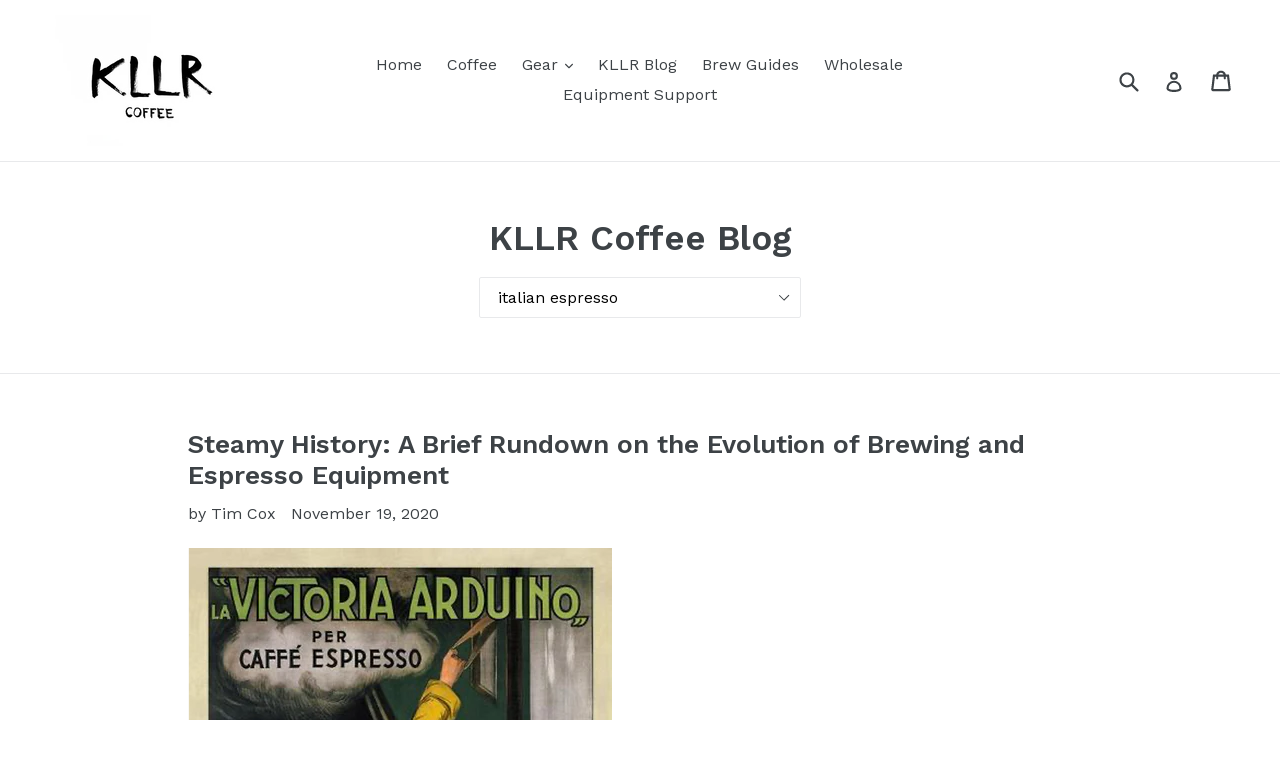

--- FILE ---
content_type: text/html; charset=utf-8
request_url: https://kllrcoffee.com/blogs/kllr-coffee-blog/tagged/italian-espresso
body_size: 26191
content:
<!doctype html>
<!--[if IE 9]> <html class="ie9 no-js" lang="en"> <![endif]-->
<!--[if (gt IE 9)|!(IE)]><!--> <html class="no-js" lang="en"> <!--<![endif]-->
<head>

<!-- AMPIFY-ME:START -->




<!-- AMPIFY-ME:END -->

  <meta charset="utf-8">
  <meta http-equiv="X-UA-Compatible" content="IE=edge,chrome=1">
  <meta name="viewport" content="width=device-width,initial-scale=1">
  <meta name="theme-color" content="#7796a8">
  <link rel="canonical" href="https://kllrcoffee.com/blogs/kllr-coffee-blog/tagged/italian-espresso">
  
  <!-- Global site tag (gtag.js) - Google Analytics -->
<script async src="https://www.googletagmanager.com/gtag/js?id=UA-104576274-1"></script>
<script>
  window.dataLayer = window.dataLayer || [];
  function gtag(){dataLayer.push(arguments);}
  gtag('js', new Date());

  gtag('config', 'UA-104576274-1');
</script>


  
    <link rel="shortcut icon" href="//kllrcoffee.com/cdn/shop/files/KLLR_COFFEE_-_Final_logo_32x32.jpg?v=1613520256" type="image/png">
  

  
  <title>
    KLLR Coffee Blog
    
 &ndash; Tagged &quot;italian espresso&quot;
    
    
  </title>

  

  <!-- /snippets/social-meta-tags.liquid -->
<meta property="og:site_name" content="KLLR Coffee">
<meta property="og:url" content="https://kllrcoffee.com/blogs/kllr-coffee-blog/tagged/italian-espresso">
<meta property="og:title" content="KLLR Coffee Blog">
<meta property="og:type" content="website">
<meta property="og:description" content="KLLR Coffee Roasters is a roast-to-order small batch coffee roaster in Oklahoma City, Oklahoma. We strive to help you deliver the best cup of coffee, whether in your cafe, office or home.">


<meta name="twitter:site" content="@kllrcoffee">
<meta name="twitter:card" content="summary_large_image">
<meta name="twitter:title" content="KLLR Coffee Blog">
<meta name="twitter:description" content="KLLR Coffee Roasters is a roast-to-order small batch coffee roaster in Oklahoma City, Oklahoma. We strive to help you deliver the best cup of coffee, whether in your cafe, office or home.">


  <link href="//kllrcoffee.com/cdn/shop/t/4/assets/theme.scss.css?v=93201275455328140841729294979" rel="stylesheet" type="text/css" media="all" />
  

  <link href="//fonts.googleapis.com/css?family=Work+Sans:400,700" rel="stylesheet" type="text/css" media="all" />


  

    <link href="//fonts.googleapis.com/css?family=Work+Sans:600" rel="stylesheet" type="text/css" media="all" />
  



  <script>
    var theme = {
      strings: {
        addToCart: "Add to cart",
        soldOut: "Sold out",
        unavailable: "Unavailable",
        showMore: "Show More",
        showLess: "Show Less"
      },
      moneyFormat: "${{amount}}"
    }

    document.documentElement.className = document.documentElement.className.replace('no-js', 'js');
  </script>

  <!--[if (lte IE 9) ]><script src="//kllrcoffee.com/cdn/shop/t/4/assets/match-media.min.js?v=22265819453975888031729294827" type="text/javascript"></script><![endif]-->

  

  <!--[if (gt IE 9)|!(IE)]><!--><script src="//kllrcoffee.com/cdn/shop/t/4/assets/vendor.js?v=136118274122071307521729294827" defer="defer"></script><!--<![endif]-->
  <!--[if lte IE 9]><script src="//kllrcoffee.com/cdn/shop/t/4/assets/vendor.js?v=136118274122071307521729294827"></script><![endif]-->

  <!--[if (gt IE 9)|!(IE)]><!--><script src="//kllrcoffee.com/cdn/shop/t/4/assets/theme.js?v=157915646904488482801729294827" defer="defer"></script><!--<![endif]-->
  <!--[if lte IE 9]><script src="//kllrcoffee.com/cdn/shop/t/4/assets/theme.js?v=157915646904488482801729294827"></script><![endif]-->

  <script>window.performance && window.performance.mark && window.performance.mark('shopify.content_for_header.start');</script><meta name="google-site-verification" content="XI53qJZ7yuE-1zxZq6xHBFzjTHFtigs-2EbPgkD22dM">
<meta id="shopify-digital-wallet" name="shopify-digital-wallet" content="/19577297/digital_wallets/dialog">
<meta name="shopify-checkout-api-token" content="37fbb69a2e9e2395b192253ab7b66699">
<meta id="in-context-paypal-metadata" data-shop-id="19577297" data-venmo-supported="false" data-environment="production" data-locale="en_US" data-paypal-v4="true" data-currency="USD">
<link rel="alternate" type="application/atom+xml" title="Feed" href="/blogs/kllr-coffee-blog/tagged/italian-espresso.atom" />
<script async="async" src="/checkouts/internal/preloads.js?locale=en-US"></script>
<link rel="preconnect" href="https://shop.app" crossorigin="anonymous">
<script async="async" src="https://shop.app/checkouts/internal/preloads.js?locale=en-US&shop_id=19577297" crossorigin="anonymous"></script>
<script id="apple-pay-shop-capabilities" type="application/json">{"shopId":19577297,"countryCode":"US","currencyCode":"USD","merchantCapabilities":["supports3DS"],"merchantId":"gid:\/\/shopify\/Shop\/19577297","merchantName":"KLLR Coffee","requiredBillingContactFields":["postalAddress","email"],"requiredShippingContactFields":["postalAddress","email"],"shippingType":"shipping","supportedNetworks":["visa","masterCard","amex","discover","elo","jcb"],"total":{"type":"pending","label":"KLLR Coffee","amount":"1.00"},"shopifyPaymentsEnabled":true,"supportsSubscriptions":true}</script>
<script id="shopify-features" type="application/json">{"accessToken":"37fbb69a2e9e2395b192253ab7b66699","betas":["rich-media-storefront-analytics"],"domain":"kllrcoffee.com","predictiveSearch":true,"shopId":19577297,"locale":"en"}</script>
<script>var Shopify = Shopify || {};
Shopify.shop = "kllr-coffee.myshopify.com";
Shopify.locale = "en";
Shopify.currency = {"active":"USD","rate":"1.0"};
Shopify.country = "US";
Shopify.theme = {"name":"debut | Bold | Oct 18.24","id":134359089339,"schema_name":"Debut","schema_version":"1.2.0","theme_store_id":796,"role":"main"};
Shopify.theme.handle = "null";
Shopify.theme.style = {"id":null,"handle":null};
Shopify.cdnHost = "kllrcoffee.com/cdn";
Shopify.routes = Shopify.routes || {};
Shopify.routes.root = "/";</script>
<script type="module">!function(o){(o.Shopify=o.Shopify||{}).modules=!0}(window);</script>
<script>!function(o){function n(){var o=[];function n(){o.push(Array.prototype.slice.apply(arguments))}return n.q=o,n}var t=o.Shopify=o.Shopify||{};t.loadFeatures=n(),t.autoloadFeatures=n()}(window);</script>
<script>
  window.ShopifyPay = window.ShopifyPay || {};
  window.ShopifyPay.apiHost = "shop.app\/pay";
  window.ShopifyPay.redirectState = null;
</script>
<script id="shop-js-analytics" type="application/json">{"pageType":"blog"}</script>
<script defer="defer" async type="module" src="//kllrcoffee.com/cdn/shopifycloud/shop-js/modules/v2/client.init-shop-cart-sync_C5BV16lS.en.esm.js"></script>
<script defer="defer" async type="module" src="//kllrcoffee.com/cdn/shopifycloud/shop-js/modules/v2/chunk.common_CygWptCX.esm.js"></script>
<script type="module">
  await import("//kllrcoffee.com/cdn/shopifycloud/shop-js/modules/v2/client.init-shop-cart-sync_C5BV16lS.en.esm.js");
await import("//kllrcoffee.com/cdn/shopifycloud/shop-js/modules/v2/chunk.common_CygWptCX.esm.js");

  window.Shopify.SignInWithShop?.initShopCartSync?.({"fedCMEnabled":true,"windoidEnabled":true});

</script>
<script>
  window.Shopify = window.Shopify || {};
  if (!window.Shopify.featureAssets) window.Shopify.featureAssets = {};
  window.Shopify.featureAssets['shop-js'] = {"shop-cart-sync":["modules/v2/client.shop-cart-sync_ZFArdW7E.en.esm.js","modules/v2/chunk.common_CygWptCX.esm.js"],"init-fed-cm":["modules/v2/client.init-fed-cm_CmiC4vf6.en.esm.js","modules/v2/chunk.common_CygWptCX.esm.js"],"shop-button":["modules/v2/client.shop-button_tlx5R9nI.en.esm.js","modules/v2/chunk.common_CygWptCX.esm.js"],"shop-cash-offers":["modules/v2/client.shop-cash-offers_DOA2yAJr.en.esm.js","modules/v2/chunk.common_CygWptCX.esm.js","modules/v2/chunk.modal_D71HUcav.esm.js"],"init-windoid":["modules/v2/client.init-windoid_sURxWdc1.en.esm.js","modules/v2/chunk.common_CygWptCX.esm.js"],"shop-toast-manager":["modules/v2/client.shop-toast-manager_ClPi3nE9.en.esm.js","modules/v2/chunk.common_CygWptCX.esm.js"],"init-shop-email-lookup-coordinator":["modules/v2/client.init-shop-email-lookup-coordinator_B8hsDcYM.en.esm.js","modules/v2/chunk.common_CygWptCX.esm.js"],"init-shop-cart-sync":["modules/v2/client.init-shop-cart-sync_C5BV16lS.en.esm.js","modules/v2/chunk.common_CygWptCX.esm.js"],"avatar":["modules/v2/client.avatar_BTnouDA3.en.esm.js"],"pay-button":["modules/v2/client.pay-button_FdsNuTd3.en.esm.js","modules/v2/chunk.common_CygWptCX.esm.js"],"init-customer-accounts":["modules/v2/client.init-customer-accounts_DxDtT_ad.en.esm.js","modules/v2/client.shop-login-button_C5VAVYt1.en.esm.js","modules/v2/chunk.common_CygWptCX.esm.js","modules/v2/chunk.modal_D71HUcav.esm.js"],"init-shop-for-new-customer-accounts":["modules/v2/client.init-shop-for-new-customer-accounts_ChsxoAhi.en.esm.js","modules/v2/client.shop-login-button_C5VAVYt1.en.esm.js","modules/v2/chunk.common_CygWptCX.esm.js","modules/v2/chunk.modal_D71HUcav.esm.js"],"shop-login-button":["modules/v2/client.shop-login-button_C5VAVYt1.en.esm.js","modules/v2/chunk.common_CygWptCX.esm.js","modules/v2/chunk.modal_D71HUcav.esm.js"],"init-customer-accounts-sign-up":["modules/v2/client.init-customer-accounts-sign-up_CPSyQ0Tj.en.esm.js","modules/v2/client.shop-login-button_C5VAVYt1.en.esm.js","modules/v2/chunk.common_CygWptCX.esm.js","modules/v2/chunk.modal_D71HUcav.esm.js"],"shop-follow-button":["modules/v2/client.shop-follow-button_Cva4Ekp9.en.esm.js","modules/v2/chunk.common_CygWptCX.esm.js","modules/v2/chunk.modal_D71HUcav.esm.js"],"checkout-modal":["modules/v2/client.checkout-modal_BPM8l0SH.en.esm.js","modules/v2/chunk.common_CygWptCX.esm.js","modules/v2/chunk.modal_D71HUcav.esm.js"],"lead-capture":["modules/v2/client.lead-capture_Bi8yE_yS.en.esm.js","modules/v2/chunk.common_CygWptCX.esm.js","modules/v2/chunk.modal_D71HUcav.esm.js"],"shop-login":["modules/v2/client.shop-login_D6lNrXab.en.esm.js","modules/v2/chunk.common_CygWptCX.esm.js","modules/v2/chunk.modal_D71HUcav.esm.js"],"payment-terms":["modules/v2/client.payment-terms_CZxnsJam.en.esm.js","modules/v2/chunk.common_CygWptCX.esm.js","modules/v2/chunk.modal_D71HUcav.esm.js"]};
</script>
<script>(function() {
  var isLoaded = false;
  function asyncLoad() {
    if (isLoaded) return;
    isLoaded = true;
    var urls = ["https:\/\/static.klaviyo.com\/onsite\/js\/klaviyo.js?company_id=P3v5q8\u0026shop=kllr-coffee.myshopify.com"];
    for (var i = 0; i < urls.length; i++) {
      var s = document.createElement('script');
      s.type = 'text/javascript';
      s.async = true;
      s.src = urls[i];
      var x = document.getElementsByTagName('script')[0];
      x.parentNode.insertBefore(s, x);
    }
  };
  if(window.attachEvent) {
    window.attachEvent('onload', asyncLoad);
  } else {
    window.addEventListener('load', asyncLoad, false);
  }
})();</script>
<script id="__st">var __st={"a":19577297,"offset":-21600,"reqid":"0046b773-d9b2-44ec-99de-0a712e2fa94e-1768752913","pageurl":"kllrcoffee.com\/blogs\/kllr-coffee-blog\/tagged\/italian-espresso","s":"blogs-93953541","u":"7c76c5855518","p":"blog","rtyp":"blog","rid":93953541};</script>
<script>window.ShopifyPaypalV4VisibilityTracking = true;</script>
<script id="captcha-bootstrap">!function(){'use strict';const t='contact',e='account',n='new_comment',o=[[t,t],['blogs',n],['comments',n],[t,'customer']],c=[[e,'customer_login'],[e,'guest_login'],[e,'recover_customer_password'],[e,'create_customer']],r=t=>t.map((([t,e])=>`form[action*='/${t}']:not([data-nocaptcha='true']) input[name='form_type'][value='${e}']`)).join(','),a=t=>()=>t?[...document.querySelectorAll(t)].map((t=>t.form)):[];function s(){const t=[...o],e=r(t);return a(e)}const i='password',u='form_key',d=['recaptcha-v3-token','g-recaptcha-response','h-captcha-response',i],f=()=>{try{return window.sessionStorage}catch{return}},m='__shopify_v',_=t=>t.elements[u];function p(t,e,n=!1){try{const o=window.sessionStorage,c=JSON.parse(o.getItem(e)),{data:r}=function(t){const{data:e,action:n}=t;return t[m]||n?{data:e,action:n}:{data:t,action:n}}(c);for(const[e,n]of Object.entries(r))t.elements[e]&&(t.elements[e].value=n);n&&o.removeItem(e)}catch(o){console.error('form repopulation failed',{error:o})}}const l='form_type',E='cptcha';function T(t){t.dataset[E]=!0}const w=window,h=w.document,L='Shopify',v='ce_forms',y='captcha';let A=!1;((t,e)=>{const n=(g='f06e6c50-85a8-45c8-87d0-21a2b65856fe',I='https://cdn.shopify.com/shopifycloud/storefront-forms-hcaptcha/ce_storefront_forms_captcha_hcaptcha.v1.5.2.iife.js',D={infoText:'Protected by hCaptcha',privacyText:'Privacy',termsText:'Terms'},(t,e,n)=>{const o=w[L][v],c=o.bindForm;if(c)return c(t,g,e,D).then(n);var r;o.q.push([[t,g,e,D],n]),r=I,A||(h.body.append(Object.assign(h.createElement('script'),{id:'captcha-provider',async:!0,src:r})),A=!0)});var g,I,D;w[L]=w[L]||{},w[L][v]=w[L][v]||{},w[L][v].q=[],w[L][y]=w[L][y]||{},w[L][y].protect=function(t,e){n(t,void 0,e),T(t)},Object.freeze(w[L][y]),function(t,e,n,w,h,L){const[v,y,A,g]=function(t,e,n){const i=e?o:[],u=t?c:[],d=[...i,...u],f=r(d),m=r(i),_=r(d.filter((([t,e])=>n.includes(e))));return[a(f),a(m),a(_),s()]}(w,h,L),I=t=>{const e=t.target;return e instanceof HTMLFormElement?e:e&&e.form},D=t=>v().includes(t);t.addEventListener('submit',(t=>{const e=I(t);if(!e)return;const n=D(e)&&!e.dataset.hcaptchaBound&&!e.dataset.recaptchaBound,o=_(e),c=g().includes(e)&&(!o||!o.value);(n||c)&&t.preventDefault(),c&&!n&&(function(t){try{if(!f())return;!function(t){const e=f();if(!e)return;const n=_(t);if(!n)return;const o=n.value;o&&e.removeItem(o)}(t);const e=Array.from(Array(32),(()=>Math.random().toString(36)[2])).join('');!function(t,e){_(t)||t.append(Object.assign(document.createElement('input'),{type:'hidden',name:u})),t.elements[u].value=e}(t,e),function(t,e){const n=f();if(!n)return;const o=[...t.querySelectorAll(`input[type='${i}']`)].map((({name:t})=>t)),c=[...d,...o],r={};for(const[a,s]of new FormData(t).entries())c.includes(a)||(r[a]=s);n.setItem(e,JSON.stringify({[m]:1,action:t.action,data:r}))}(t,e)}catch(e){console.error('failed to persist form',e)}}(e),e.submit())}));const S=(t,e)=>{t&&!t.dataset[E]&&(n(t,e.some((e=>e===t))),T(t))};for(const o of['focusin','change'])t.addEventListener(o,(t=>{const e=I(t);D(e)&&S(e,y())}));const B=e.get('form_key'),M=e.get(l),P=B&&M;t.addEventListener('DOMContentLoaded',(()=>{const t=y();if(P)for(const e of t)e.elements[l].value===M&&p(e,B);[...new Set([...A(),...v().filter((t=>'true'===t.dataset.shopifyCaptcha))])].forEach((e=>S(e,t)))}))}(h,new URLSearchParams(w.location.search),n,t,e,['guest_login'])})(!0,!0)}();</script>
<script integrity="sha256-4kQ18oKyAcykRKYeNunJcIwy7WH5gtpwJnB7kiuLZ1E=" data-source-attribution="shopify.loadfeatures" defer="defer" src="//kllrcoffee.com/cdn/shopifycloud/storefront/assets/storefront/load_feature-a0a9edcb.js" crossorigin="anonymous"></script>
<script crossorigin="anonymous" defer="defer" src="//kllrcoffee.com/cdn/shopifycloud/storefront/assets/shopify_pay/storefront-65b4c6d7.js?v=20250812"></script>
<script data-source-attribution="shopify.dynamic_checkout.dynamic.init">var Shopify=Shopify||{};Shopify.PaymentButton=Shopify.PaymentButton||{isStorefrontPortableWallets:!0,init:function(){window.Shopify.PaymentButton.init=function(){};var t=document.createElement("script");t.src="https://kllrcoffee.com/cdn/shopifycloud/portable-wallets/latest/portable-wallets.en.js",t.type="module",document.head.appendChild(t)}};
</script>
<script data-source-attribution="shopify.dynamic_checkout.buyer_consent">
  function portableWalletsHideBuyerConsent(e){var t=document.getElementById("shopify-buyer-consent"),n=document.getElementById("shopify-subscription-policy-button");t&&n&&(t.classList.add("hidden"),t.setAttribute("aria-hidden","true"),n.removeEventListener("click",e))}function portableWalletsShowBuyerConsent(e){var t=document.getElementById("shopify-buyer-consent"),n=document.getElementById("shopify-subscription-policy-button");t&&n&&(t.classList.remove("hidden"),t.removeAttribute("aria-hidden"),n.addEventListener("click",e))}window.Shopify?.PaymentButton&&(window.Shopify.PaymentButton.hideBuyerConsent=portableWalletsHideBuyerConsent,window.Shopify.PaymentButton.showBuyerConsent=portableWalletsShowBuyerConsent);
</script>
<script data-source-attribution="shopify.dynamic_checkout.cart.bootstrap">document.addEventListener("DOMContentLoaded",(function(){function t(){return document.querySelector("shopify-accelerated-checkout-cart, shopify-accelerated-checkout")}if(t())Shopify.PaymentButton.init();else{new MutationObserver((function(e,n){t()&&(Shopify.PaymentButton.init(),n.disconnect())})).observe(document.body,{childList:!0,subtree:!0})}}));
</script>
<script id='scb4127' type='text/javascript' async='' src='https://kllrcoffee.com/cdn/shopifycloud/privacy-banner/storefront-banner.js'></script><link id="shopify-accelerated-checkout-styles" rel="stylesheet" media="screen" href="https://kllrcoffee.com/cdn/shopifycloud/portable-wallets/latest/accelerated-checkout-backwards-compat.css" crossorigin="anonymous">
<style id="shopify-accelerated-checkout-cart">
        #shopify-buyer-consent {
  margin-top: 1em;
  display: inline-block;
  width: 100%;
}

#shopify-buyer-consent.hidden {
  display: none;
}

#shopify-subscription-policy-button {
  background: none;
  border: none;
  padding: 0;
  text-decoration: underline;
  font-size: inherit;
  cursor: pointer;
}

#shopify-subscription-policy-button::before {
  box-shadow: none;
}

      </style>

<script>window.performance && window.performance.mark && window.performance.mark('shopify.content_for_header.end');</script>

<script src="//kllrcoffee.com/cdn/shop/t/4/assets/bsub.js?v=158520562351594542841729295042" type="text/javascript"></script>
<link href="//kllrcoffee.com/cdn/shop/t/4/assets/bsub.css?v=123080243802390461061729295050" rel="stylesheet" type="text/css" media="all" />

  <!-- "snippets/shogun-head.liquid" was not rendered, the associated app was uninstalled -->
<!-- BEGIN app block: shopify://apps/bold-subscriptions/blocks/bsub-embed/9ceb49f0-5fe5-4b5e-943d-f8af8985167d -->
<script id="bold-subscriptions-app-embed-script" type="text/javascript" defer>
    
        
            if (window.location.href.includes('pages/manage-subscriptions')) {
                const queryParams = new URLSearchParams(window.location.search);
                if(queryParams.has('deep_link') && queryParams.get('deep_link') === 'upsell' &&
                    queryParams.has('type') && queryParams.get('type') === 'upcoming-order-email'
                ) {
                    window.location.href=`/account/login?${queryParams.toString()}&from_msp=true`;
                }
            } else if (window.location.href.includes('/account/login')) {
                document.addEventListener('DOMContentLoaded', function() {
                    const queryParams = new URLSearchParams(window.location.search);
                    if(queryParams.has('from_msp')) {
                        queryParams.delete('from_msp');

                        let form = document.querySelector("#customer_login");

                        if(form) {
                            let input = document.createElement('input');
                            input.type = 'hidden';
                            input.name = 'return_to';
                            input.value = `https://kllrcoffee.com/pages/manage-subscriptions?${queryParams.toString()}`;

                            form.appendChild(input);
                        }
                    }
                });
            }
        
    

    window.BOLD = window.BOLD || {};
    window.BOLD.subscriptions = window.BOLD.subscriptions || {};
    window.BOLD.subscriptions.config = window.BOLD.subscriptions.config || {};
    window.BOLD.subscriptions.config.isAppEmbedEnabled = true;
    window.BOLD.subscriptions.classes = window.BOLD.subscriptions.classes || {};
    window.BOLD.subscriptions.patches = window.BOLD.subscriptions.patches || {};
    window.BOLD.subscriptions.patches.maxCheckoutRetries = window.BOLD.subscriptions.patches.maxCheckoutRetries || 200;
    window.BOLD.subscriptions.patches.currentCheckoutRetries = window.BOLD.subscriptions.patches.currentCheckoutRetries || 0;
    window.BOLD.subscriptions.patches.maxCashierPatchAttempts = window.BOLD.subscriptions.patches.maxCashierPatchAttempts || 200;
    window.BOLD.subscriptions.patches.currentCashierPatchAttempts = window.BOLD.subscriptions.patches.currentCashierPatchAttempts || 0;
    window.BOLD.subscriptions.config.platform = 'shopify';
    window.BOLD.subscriptions.config.shopDomain = 'kllr-coffee.myshopify.com';
    window.BOLD.subscriptions.config.customDomain = 'kllrcoffee.com';
    window.BOLD.subscriptions.config.shopIdentifier = '19577297';
    window.BOLD.subscriptions.config.cashierUrl = 'https://cashier.boldcommerce.com';
    window.BOLD.subscriptions.config.boldAPIBase = 'https://app-api.boldapps.net/';
    window.BOLD.subscriptions.config.cashierApplicationUUID = '2e6a2bbc-b12b-4255-abdf-a02af85c0d4e';
    window.BOLD.subscriptions.config.appUrl = 'https://sub.boldapps.net';
    window.BOLD.subscriptions.config.currencyCode = 'USD';
    window.BOLD.subscriptions.config.checkoutType = 'shopify';
    window.BOLD.subscriptions.config.currencyFormat = "$\u0026#123;\u0026#123;amount}}";
    window.BOLD.subscriptions.config.shopCurrencies = [{"id":8013,"currency":"USD","currency_format":"$\u0026#123;\u0026#123;amount}}","created_at":"2024-11-14 17:32:35","updated_at":"2024-11-14 17:32:35"}];
    window.BOLD.subscriptions.config.shopSettings = {"allow_msp_cancellation":true,"allow_msp_prepaid_renewal":true,"customer_can_pause_subscription":true,"customer_can_change_next_order_date":true,"customer_can_change_order_frequency":true,"customer_can_create_an_additional_order":true,"customer_can_use_passwordless_login":false,"customer_passwordless_login_redirect":false,"customer_can_add_products_to_existing_subscriptions":true,"show_currency_code":true,"stored_payment_method_policy":"required","customer_portal_path":"pages\/manage-subscriptions"};
    window.BOLD.subscriptions.config.customerLoginPath = null;
    window.BOLD.subscriptions.config.isPrepaidEnabled = window.BOLD.subscriptions.config.isPrepaidEnabled || true;
    window.BOLD.subscriptions.config.loadSubscriptionGroupFrom = 'default';
    window.BOLD.subscriptions.config.loadSubscriptionGroupFromTypes = "default";
    window.BOLD.subscriptions.config.cashierPluginOnlyMode = window.BOLD.subscriptions.config.cashierPluginOnlyMode || false;
    if (window.BOLD.subscriptions.config.waitForCheckoutLoader === undefined) {
        window.BOLD.subscriptions.config.waitForCheckoutLoader = true;
    }

    window.BOLD.subscriptions.config.addToCartFormSelectors = window.BOLD.subscriptions.config.addToCartFormSelectors || [];
    window.BOLD.subscriptions.config.addToCartButtonSelectors = window.BOLD.subscriptions.config.addToCartButtonSelectors || [];
    window.BOLD.subscriptions.config.widgetInsertBeforeSelectors = window.BOLD.subscriptions.config.widgetInsertBeforeSelectors || [];
    window.BOLD.subscriptions.config.quickAddToCartButtonSelectors = window.BOLD.subscriptions.config.quickAddToCartButtonSelectors || [];
    window.BOLD.subscriptions.config.cartElementSelectors = window.BOLD.subscriptions.config.cartElementSelectors || [];
    window.BOLD.subscriptions.config.cartTotalElementSelectors = window.BOLD.subscriptions.config.cartTotalElementSelectors || [];
    window.BOLD.subscriptions.config.lineItemSelectors = window.BOLD.subscriptions.config.lineItemSelectors || [];
    window.BOLD.subscriptions.config.lineItemNameSelectors = window.BOLD.subscriptions.config.lineItemNameSelectors || [];
    window.BOLD.subscriptions.config.checkoutButtonSelectors = window.BOLD.subscriptions.config.checkoutButtonSelectors || [];

    window.BOLD.subscriptions.config.featureFlags = window.BOLD.subscriptions.config.featureFlagOverrides || ["BE-2298-Support-Variant-Selections-In-Sub-Groups","BE-4182-report-business-metric","BE-5833-chunk-upcoming-order-email","BE-3206-shipping-option-api","BE-6210-schedule-foodfund-product-report","BE-6302-job-perf-metrics","BE-6519-admin-edit-delivery-methods"];
    window.BOLD.subscriptions.config.subscriptionProcessingFrequency = '60';
    window.BOLD.subscriptions.config.requireMSPInitialLoadingMessage = true;
    window.BOLD.subscriptions.data = window.BOLD.subscriptions.data || {};

    // Interval text markup template
    window.BOLD.subscriptions.config.lineItemPropertyListSelectors = window.BOLD.subscriptions.config.lineItemPropertyListSelectors || [];
    window.BOLD.subscriptions.config.lineItemPropertyListSelectors.push('dl.definitionList');
    window.BOLD.subscriptions.config.lineItemPropertyListTemplate = window.BOLD.subscriptions.config.lineItemPropertyListTemplate || '<dl class="definitionList"></dl>';
    window.BOLD.subscriptions.config.lineItemPropertyTemplate = window.BOLD.subscriptions.config.lineItemPropertyTemplate || '<dt class="definitionList-key">{{key}}:</dt><dd class="definitionList-value">{{value}}</dd>';

    // Discount text markup template
    window.BOLD.subscriptions.config.discountItemTemplate = window.BOLD.subscriptions.config.discountItemTemplate || '<div class="bold-subscriptions-discount"><div class="bold-subscriptions-discount__details">{{details}}</div><div class="bold-subscriptions-discount__total">{{total}}</div></div>';


    // Constants in XMLHttpRequest are not reliable, so we will create our own
    // reference: https://developer.mozilla.org/en-US/docs/Web/API/XMLHttpRequest/readyState
    window.BOLD.subscriptions.config.XMLHttpRequest = {
        UNSENT:0,            // Client has been created. open() not called yet.
        OPENED: 1,           // open() has been called.
        HEADERS_RECEIVED: 2, // send() has been called, and headers and status are available.
        LOADING: 3,          // Downloading; responseText holds partial data.
        DONE: 4              // The operation is complete.
    };

    window.BOLD.subscriptions.config.assetBaseUrl = 'https://sub.boldapps.net';
    if (window.localStorage && window.localStorage.getItem('boldSubscriptionsAssetBaseUrl')) {
        window.BOLD.subscriptions.config.assetBaseUrl = window.localStorage.getItem('boldSubscriptionsAssetBaseUrl')
    }

    window.BOLD.subscriptions.data.subscriptionGroups = [];
    if (localStorage && localStorage.getItem('boldSubscriptionsSubscriptionGroups')) {
        window.BOLD.subscriptions.data.subscriptionGroups = JSON.parse(localStorage.getItem('boldSubscriptionsSubscriptionGroups'));
    } else {
        window.BOLD.subscriptions.data.subscriptionGroups = [{"id":45190,"billing_rules":[{"id":111925,"subscription_group_id":45190,"interval_name":"Weekly","billing_rule":"FREQ=WEEKLY","custom_billing_rule":""},{"id":114880,"subscription_group_id":45190,"interval_name":"Every 3 Weeks","billing_rule":"FREQ=WEEKLY","custom_billing_rule":""},{"id":118384,"subscription_group_id":45190,"interval_name":"Every 2 Weeks","billing_rule":"FREQ=WEEKLY","custom_billing_rule":""},{"id":118385,"subscription_group_id":45190,"interval_name":"Every 4 Weeks","billing_rule":"FREQ=WEEKLY","custom_billing_rule":""},{"id":118386,"subscription_group_id":45190,"interval_name":"Every 5 weeks","billing_rule":"FREQ=WEEKLY","custom_billing_rule":""},{"id":118387,"subscription_group_id":45190,"interval_name":"Every 6 Weeks","billing_rule":"FREQ=WEEKLY","custom_billing_rule":""},{"id":118388,"subscription_group_id":45190,"interval_name":"Every 7 weeks","billing_rule":"FREQ=WEEKLY","custom_billing_rule":""},{"id":118389,"subscription_group_id":45190,"interval_name":"Every 8 Weeks","billing_rule":"FREQ=WEEKLY","custom_billing_rule":""}],"is_subscription_only":false,"allow_prepaid":false,"allow_dynamic_discount":false,"is_prepaid_only":false,"should_continue_prepaid":true,"continue_prepaid_type":"as_prepaid","prepaid_durations":[],"dynamic_discounts":[{"id":2105,"subscription_group_id":45190,"order_number":1,"discount_type":"percentage","discount_value":0}],"selection_options":[{"platform_entity_id":"7650402373"},{"platform_entity_id":"7662402181"},{"platform_entity_id":"7662499397"},{"platform_entity_id":"7662429829"},{"platform_entity_id":"7662471621"},{"platform_entity_id":"20418953221"},{"platform_entity_id":"1325728563300"},{"platform_entity_id":"1325729022052"},{"platform_entity_id":"1325729087588"},{"platform_entity_id":"1325729120356"},{"platform_entity_id":"1325729218660"},{"platform_entity_id":"1325729284196"},{"platform_entity_id":"4664315248729"},{"platform_entity_id":"7734389801147"},{"platform_entity_id":"7807057494203"},{"platform_entity_id":"7807070699707"},{"platform_entity_id":"7839438897339"},{"platform_entity_id":"7899150909627"},{"platform_entity_id":"7915848368315"},{"platform_entity_id":"8032386646203"},{"platform_entity_id":"8069777555643"}],"discount_type":"percentage","percent_discount":10,"fixed_discount":0,"can_add_to_cart":true}];
    }

    window.BOLD.subscriptions.isFeatureFlagEnabled = function (featureFlag) {
        for (var i = 0; i < window.BOLD.subscriptions.config.featureFlags.length; i++) {
            if (window.BOLD.subscriptions.config.featureFlags[i] === featureFlag){
                return true;
            }
        }
        return false;
    }

    window.BOLD.subscriptions.logger = {
        tag: "bold_subscriptions",
        // the bold subscriptions log level
        // 0 - errors (default)
        // 1 - warnings + errors
        // 2 - info + warnings + errors
        // use window.localStorage.setItem('boldSubscriptionsLogLevel', x) to set the log level
        levels: {
            ERROR: 0,
            WARN: 1,
            INFO: 2,
        },
        level: parseInt((window.localStorage && window.localStorage.getItem('boldSubscriptionsLogLevel')) || "0", 10),
        _log: function(callArgs, level) {
            if (!window.console) {
                return null;
            }

            if (window.BOLD.subscriptions.logger.level < level) {
                return;
            }

            var params = Array.prototype.slice.call(callArgs);
            params.unshift(window.BOLD.subscriptions.logger.tag);

            switch (level) {
                case window.BOLD.subscriptions.logger.levels.INFO:
                    console.info.apply(null, params);
                    return;
                case window.BOLD.subscriptions.logger.levels.WARN:
                    console.warn.apply(null, params);
                    return;
                case window.BOLD.subscriptions.logger.levels.ERROR:
                    console.error.apply(null, params);
                    return;
                default:
                    console.log.apply(null, params);
                    return;
            }
        },
        info: function() {
            window.BOLD.subscriptions.logger._log(arguments, window.BOLD.subscriptions.logger.levels.INFO);
        },
        warn: function() {
            window.BOLD.subscriptions.logger._log(arguments, window.BOLD.subscriptions.logger.levels.WARN);
        },
        error: function() {
            window.BOLD.subscriptions.logger._log(arguments, window.BOLD.subscriptions.logger.levels.ERROR);
        }
    }

    window.BOLD.subscriptions.shouldLoadSubscriptionGroupFromAPI = function() {
        return window.BOLD.subscriptions.config.loadSubscriptionGroupFrom === window.BOLD.subscriptions.config.loadSubscriptionGroupFromTypes['BSUB_API'];
    }

    window.BOLD.subscriptions.getSubscriptionGroupFromProductId = function (productId) {
        var data = window.BOLD.subscriptions.data;
        var foundGroup = null;
        for (var i = 0; i < data.subscriptionGroups.length; i += 1) {
            var subscriptionGroup = data.subscriptionGroups[i];
            for (var j = 0; j < subscriptionGroup.selection_options.length; j += 1) {
                var selectionOption = subscriptionGroup.selection_options[j];
                if (selectionOption.platform_entity_id === productId.toString()) {
                    foundGroup = subscriptionGroup;
                    break;
                }
            }
            if (foundGroup) {
                break;
            }
        }
        return foundGroup;
    };

    window.BOLD.subscriptions.getSubscriptionGroupById = function(subGroupId) {
        var subscriptionGroups = window.BOLD.subscriptions.data.subscriptionGroups;

        for (var i = 0; i < subscriptionGroups.length; i += 1) {
            var subGroup = subscriptionGroups[i];
            if (subGroup.id === subGroupId) {
                return subGroup;
            }
        }

        return null;
    };

    window.BOLD.subscriptions.addSubscriptionGroup = function (subscriptionGroup) {
        if(!window.BOLD.subscriptions.getSubscriptionGroupById(subscriptionGroup.id))
        {
            window.BOLD.subscriptions.data.subscriptionGroups.push(subscriptionGroup);
        }
    }

    window.BOLD.subscriptions.getSubscriptionGroupPrepaidDurationById = function(subscriptionGroupId, prepaidDurationId) {
        var subscriptionGroup = window.BOLD.subscriptions.getSubscriptionGroupById(subscriptionGroupId);

        if (
            !subscriptionGroup
            || !subscriptionGroup.prepaid_durations
            || !subscriptionGroup.prepaid_durations.length
        ) {
            return null;
        }

        for (var i = 0; i < subscriptionGroup.prepaid_durations.length; i++) {
            var prepaidDuration = subscriptionGroup.prepaid_durations[i];
            if (prepaidDuration.id === prepaidDurationId) {
                return prepaidDuration;
            }
        }

        return null;
    }

    window.BOLD.subscriptions.getSubscriptionGroupBillingRuleById = function(subGroup, billingRuleId) {
        for (var i = 0; i < subGroup.billing_rules.length; i += 1) {
            var billingRule = subGroup.billing_rules[i];
            if (billingRule.id === billingRuleId) {
                return billingRule;
            }
        }

        return null;
    };

    window.BOLD.subscriptions.toggleDisabledAddToCartButtons = function(d) {
        var addToCartForms = document.querySelectorAll(window.BOLD.subscriptions.config.addToCartFormSelectors.join(','));
        var disable = !!d;
        for (var i = 0; i < addToCartForms.length; i++) {
            var addToCartForm = addToCartForms[i];
            var productId = window.BOLD.subscriptions.getProductIdFromAddToCartForm(addToCartForm);
            var subscriptionGroup = window.BOLD.subscriptions.getSubscriptionGroupFromProductId(productId);

            if(window.BOLD.subscriptions.isFeatureFlagEnabled('BS2-4659_improve_large_group_selection') ) {
                if (subscriptionGroup || window.BOLD.subscriptions.shouldLoadSubscriptionGroupFromAPI()) {
                    var addToCartButtons = addToCartForm.querySelectorAll(window.BOLD.subscriptions.config.addToCartButtonSelectors.join(','));
                    for (var j = 0; j < addToCartButtons.length; j++) {
                        var addToCartButton = addToCartButtons[j];
                        var toggleAction = disable ?  addToCartButton.setAttribute : addToCartButton.removeAttribute;

                        addToCartButton.disabled = disable;
                        toggleAction.call(addToCartButton, 'data-disabled-by-subscriptions', disable);
                    }
                }
            } else {
                if (subscriptionGroup) {
                    var addToCartButtons = addToCartForm.querySelectorAll(window.BOLD.subscriptions.config.addToCartButtonSelectors.join(','));
                    for (var j = 0; j < addToCartButtons.length; j++) {
                        var addToCartButton = addToCartButtons[j];
                        var toggleAction = disable ?  addToCartButton.setAttribute : addToCartButton.removeAttribute;

                        addToCartButton.disabled = disable;
                        toggleAction.call(addToCartButton, 'data-disabled-by-subscriptions', disable);
                    }
                }
            }

        }
    };

    window.BOLD.subscriptions.disableAddToCartButtons = function () {
        // only disable the add to cart buttons if the app isn't loaded yet
        if (!window.BOLD.subscriptions.app) {
            window.BOLD.subscriptions.toggleDisabledAddToCartButtons(true);
        } else {
            window.BOLD.subscriptions.enableAddToCartButtons();
        }
    };

    window.BOLD.subscriptions.enableAddToCartButtons = function () {
        document.removeEventListener('click', window.BOLD.subscriptions.preventSubscriptionAddToCart);
        window.BOLD.subscriptions.toggleDisabledAddToCartButtons(false);
    };

    window.BOLD.subscriptions.toggleDisabledCheckoutButtons = function(d) {
        var checkoutButtons = document.querySelectorAll(window.BOLD.subscriptions.config.checkoutButtonSelectors.join(','));
        var disable = !!d;
        for (var i = 0; i < checkoutButtons.length; i++) {
            var checkoutButton = checkoutButtons[i];
            var toggleAction = disable ? checkoutButton.setAttribute : checkoutButton.removeAttribute;

            checkoutButton.disabled = disable;
            toggleAction.call(checkoutButton, 'data-disabled-by-subscriptions', disable);
        }
    }

    window.BOLD.subscriptions.disableCheckoutButtons = function() {
        // only disable the checkout buttons if the app isn't loaded yet
        if (!window.BOLD.subscriptions.app) {
            window.BOLD.subscriptions.toggleDisabledCheckoutButtons(true);
        } else {
            window.BOLD.subscriptions.enableCheckoutButtons();
        }
    }

    window.BOLD.subscriptions.enableCheckoutButtons = function() {
        document.removeEventListener('click', window.BOLD.subscriptions.preventCheckout);
        window.BOLD.subscriptions.toggleDisabledCheckoutButtons(false);
    }

    window.BOLD.subscriptions.hasSuccessfulAddToCarts = function() {
        if (typeof(Storage) !== "undefined") {
            var successfulAddToCarts = JSON.parse(
                window.localStorage.getItem('boldSubscriptionsSuccessfulAddToCarts') || '[]'
            );
            if (successfulAddToCarts.length > 0) {
                return true;
            }
        }

        return false;
    }

    window.BOLD.subscriptions.hasPendingAddToCarts = function() {
        if (typeof(Storage) !== "undefined") {
            var pendingAddToCarts = JSON.parse(
                window.localStorage.getItem('boldSubscriptionsPendingAddToCarts') || '[]'
            );
            if (pendingAddToCarts.length > 0) {
                return true;
            }
        }

        return false;
    }

    window.BOLD.subscriptions.addJSAsset = function(src, deferred) {
        var scriptTag = document.getElementById('bold-subscriptions-app-embed-script');
        var jsElement = document.createElement('script');
        jsElement.type = 'text/javascript';
        jsElement.src = src;
        if (deferred) {
           jsElement.defer = true;
        }
        scriptTag.parentNode.insertBefore(jsElement, scriptTag);
    };

    window.BOLD.subscriptions.addCSSAsset = function(href) {
        var scriptTag = document.getElementById('bold-subscriptions-app-embed-script');
        var cssElement = document.createElement('link');
        cssElement.href = href;
        cssElement.rel = 'stylesheet';
        scriptTag.parentNode.insertBefore(cssElement, scriptTag);
    };

    window.BOLD.subscriptions.loadStorefrontAssets = function loadStorefrontAssets() {
        var assets = window.BOLD.subscriptions.config.assets;
        window.BOLD.subscriptions.addCSSAsset(window.BOLD.subscriptions.config.assetBaseUrl + '/static/' + assets['storefront.css']);
        window.BOLD.subscriptions.addJSAsset(window.BOLD.subscriptions.config.assetBaseUrl + '/static/' + assets['storefront.js'], false);
    };

    window.BOLD.subscriptions.loadCustomerPortalAssets = function loadCustomerPortalAssets() {
      if (document.getElementById('customer-portal-root') || document.getElementsByClassName('bsub-express-add-ons-widget')) {
        var assets = window.BOLD.subscriptions.config.assets;
        window.BOLD.subscriptions.addCSSAsset(window.BOLD.subscriptions.config.assetBaseUrl + '/static/' + assets['customer_portal.css']);
        window.BOLD.subscriptions.addJSAsset(window.BOLD.subscriptions.config.assetBaseUrl + '/static/' + assets['customer_portal.js'], true);
      }
    };

    window.BOLD.subscriptions.processManifest = function() {
        if (!window.BOLD.subscriptions.processedManifest) {
            window.BOLD.subscriptions.processedManifest = true;
            window.BOLD.subscriptions.config.assets = JSON.parse(this.responseText);

            
            window.BOLD.subscriptions.loadCustomerPortalAssets();
        }
    };

    window.BOLD.subscriptions.addInitialLoadingMessage = function() {
        var customerPortalNode = document.getElementById('customer-portal-root');
        if (customerPortalNode && window.BOLD.subscriptions.config.requireMSPInitialLoadingMessage) {
            customerPortalNode.innerHTML = '<div class="bold-subscriptions-loader-container"><div class="bold-subscriptions-loader"></div></div>';
        }
    }

    window.BOLD.subscriptions.contentLoaded = function() {
        window.BOLD.subscriptions.data.contentLoadedEventTriggered = true;
        window.BOLD.subscriptions.addInitialLoadingMessage();
        
    };

    window.BOLD.subscriptions.preventSubscriptionAddToCart = function(e) {
        if (e.target.matches(window.BOLD.subscriptions.config.addToCartButtonSelectors.join(',')) && e.target.form) {
            var productId = window.BOLD.subscriptions.getProductIdFromAddToCartForm(e.target.form);
            var subscriptionGroup = window.BOLD.subscriptions.getSubscriptionGroupFromProductId(productId);
            if(window.BOLD.subscriptions.isFeatureFlagEnabled('BS2-4659_improve_large_group_selection'))
            {
                if (subscriptionGroup || window.BOLD.subscriptions.shouldLoadSubscriptionGroupFromAPI()) {
                    // This code prevents products in subscription groups from being added to the cart before the
                    // Subscriptions app fully loads. Once the subscriptions app loads it will re-enable the
                    // buttons. Use window.BOLD.subscriptions.enableAddToCartButtons enable them manually.
                    e.preventDefault();
                    return false;
                }
            } else {
                if (subscriptionGroup) {
                    // This code prevents products in subscription groups from being added to the cart before the
                    // Subscriptions app fully loads. Once the subscriptions app loads it will re-enable the
                    // buttons. Use window.BOLD.subscriptions.enableAddToCartButtons enable them manually.
                    e.preventDefault();
                    return false;
                }
            }

        }
    };

    window.BOLD.subscriptions.preventCheckout = function(e) {
        if (
            e.target.matches(window.BOLD.subscriptions.config.checkoutButtonSelectors.join(','))
            && (window.BOLD.subscriptions.hasSuccessfulAddToCarts() || window.BOLD.subscriptions.hasPendingAddToCarts())
        ) {
            // This code prevents checkouts on the shop until the Subscriptions app fully loads.
            // When the Subscriptions app is ready it will enable the checkout buttons itself.
            // Use window.BOLD.subscriptions.enableCheckoutButtons to enable them manually.
            e.preventDefault();
            return false;
        }
    }

    if (!window.BOLD.subscriptions.config.legacyAssetsLoaded) {
        
        document.addEventListener('DOMContentLoaded', window.BOLD.subscriptions.contentLoaded);
    }

    if (!Element.prototype.matches) {
        Element.prototype.matches =
            Element.prototype.matchesSelector ||
            Element.prototype.mozMatchesSelector ||
            Element.prototype.msMatchesSelector ||
            Element.prototype.oMatchesSelector ||
            Element.prototype.webkitMatchesSelector ||
            function(s) {
                var matches = (this.document || this.ownerDocument).querySelectorAll(s),
                    i = matches.length;
                while (--i >= 0 && matches.item(i) !== this) {}
                return i > -1;
            };
    }

    if (!Element.prototype.closest) {
        Element.prototype.closest = function(s) {
            var el = this;

            do {
                if (Element.prototype.matches.call(el, s)) return el;
                el = el.parentElement || el.parentNode;
            } while (el !== null && el.nodeType === 1);
            return null;
        };
    }

    window.BOLD.subscriptions.setVisibilityOfAdditionalCheckoutButtons = function (isVisible) {
        if (window.BOLD.subscriptions.config.additionalCheckoutSelectors === undefined) {
            return;
        }

        var selectors = window.BOLD.subscriptions.config.additionalCheckoutSelectors;

        for (var i = 0; i < selectors.length; i++) {
            var elements = document.querySelectorAll(selectors[i]);

            for (var j = 0; j < elements.length; j++) {
                elements[j].style.display = isVisible ? 'block' : 'none';
            }
        }
    }

    window.BOLD.subscriptions.hideAdditionalCheckoutButtons = function() {
        window.BOLD.subscriptions.setVisibilityOfAdditionalCheckoutButtons(false);
    };

    window.BOLD.subscriptions.showAdditionalCheckoutButtons = function() {
        window.BOLD.subscriptions.setVisibilityOfAdditionalCheckoutButtons(true);
    };

    window.BOLD.subscriptions.enhanceMspUrls = function(data) {
        var mspUrl = 'https://sub.boldapps.net/shop/20063/customer_portal';
        var elements = document.querySelectorAll("a[href='"+mspUrl+"']");

        if(!elements.length || !data.success) {
            return;
        }

        for (var i = 0; i < elements.length; i++) {
            elements[i].href = elements[i].href + "?jwt="+data.value.jwt+"&customerId="+data.value.customerId;
        }
    };

    if (!window.BOLD.subscriptions.config.legacyAssetsLoaded) {
        window.addEventListener('load', function () {
          if (document.getElementById('customer-portal-root')) {
            window.BOLD.subscriptions.getJWT(window.BOLD.subscriptions.enhanceMspUrls);
          }
        });

        // This will be called immediately
        // Use this anonymous function to avoid polluting the global namespace
        (function() {
            var xhr = new XMLHttpRequest();
            xhr.addEventListener('load', window.BOLD.subscriptions.processManifest);
            xhr.open('GET', window.BOLD.subscriptions.config.assetBaseUrl + '/static/manifest.json?t=' + (new Date()).getTime());
            xhr.send();
        })()
    }

    window.BOLD.subscriptions.patches.patchCashier = function() {
        if (window.BOLD && window.BOLD.checkout) {
            window.BOLD.checkout.disable();
            window.BOLD.checkout.listenerFn = window.BOLD.subscriptions.patches.cashierListenerFn;
            window.BOLD.checkout.enable();
        } else if (window.BOLD.subscriptions.patches.currentCashierPatchAttempts < window.BOLD.subscriptions.patches.maxCashierPatchAttempts) {
            window.BOLD.subscriptions.patches.currentCashierPatchAttempts++;
            setTimeout(window.BOLD.subscriptions.patches.patchCashier, 100);
        }
    };

    window.BOLD.subscriptions.patches.finishCheckout = function(event, form, cart) {
        window.BOLD.subscriptions.patches.currentCheckoutRetries++;

        if (!window.BOLD.subscriptions.app
            && window.BOLD.subscriptions.patches.currentCheckoutRetries < window.BOLD.subscriptions.patches.maxCheckoutRetries
        ) {
            setTimeout(function () { window.BOLD.subscriptions.patches.finishCheckout(event, form, cart); }, 100);
            return;
        } else if (window.BOLD.subscriptions.app) {
            window.BOLD.subscriptions.patches.currentCheckoutRetries = 0;
            window.BOLD.subscriptions.app.addCartParams(form, cart);
        }

        var noSubscriptions = false;
        if ((window.BOLD.subscriptions.app && window.BOLD.subscriptions.app.successfulAddToCarts.length === 0)
            || !window.BOLD.subscriptions.app
        ) {
            noSubscriptions = true;
            event.target.dataset.cashierConfirmedNoPlugins = true;

            if (window.BOLD.subscriptions.setCashierFeatureToken) {
                window.BOLD.subscriptions.setCashierFeatureToken(false);
            }
        }

        if ((noSubscriptions && window.BOLD.subscriptions.config.cashierPluginOnlyMode)
            || (typeof BOLD.checkout.isFeatureRequired === 'function' && !BOLD.checkout.isFeatureRequired())
        ) {
            // send them to the original checkout when in plugin only mode
            // and either BSUB is there but there are no subscription products
            // or BSUB isn't there at all
            if (form.dataset.old_form_action) {
                form.action = form.dataset.old_form_action;
            }
            event.target.click();
        } else {
            // sends them to Cashier since BSUB got a chance to add it's stuff
            // and plugin only mode is not enabled
            form.submit();
        }
    };
</script>
<script id="bold-subscriptions-app-embed-platform-script" type="text/javascript" defer>
    window.BOLD.subscriptions.config.shopPlatformId = '19577297';
    window.BOLD.subscriptions.config.appSlug = 'subscriptions';

    window.BOLD = window.BOLD || {};
    window.BOLD.subscriptions = window.BOLD.subscriptions || {};
    window.BOLD.subscriptions.data = window.BOLD.subscriptions.data || {};
    window.BOLD.subscriptions.data.platform = window.BOLD.subscriptions.data.platform || {};
    window.BOLD.subscriptions.data.platform.customer = { id: '' };
    window.BOLD.subscriptions.data.platform.product = null;
    window.BOLD.subscriptions.data.platform.products = [];
    window.BOLD.subscriptions.data.platform.variantProductMap = {};

    window.BOLD.subscriptions.addCachedProductData = function(products) {
        // ignore [], null, and undefined
        if (!products) {
            return
        }

        if (!Array.isArray(products)) {
            window.BOLD.subscriptions.logger.warn('products must be an array')
            return
        }

        window.BOLD.subscriptions.data.platform.products.concat(products)

        for (var i = 0; i < products.length; i++) {
            var product = products[i];
            for (var j = 0; j < product.variants.length; j++) {
                var variant = product.variants[j];
                window.BOLD.subscriptions.data.platform.variantProductMap[variant.id] = product;
            }
        }
    }

    
    
    

    window.BOLD.subscriptions.config.addToCartFormSelectors.push(
        '.product-form.product-form-product-template:not(.bold-subscriptions-no-widget)'
        ,'.product-form.product-form--payment-button:not(.bold-subscriptions-no-widget)'
    );
    window.BOLD.subscriptions.config.addToCartButtonSelectors.push('[type="submit"]');
    window.BOLD.subscriptions.config.quickAddToCartButtonSelectors.push('a[data-event-type="product-click"]');
    window.BOLD.subscriptions.config.widgetInsertBeforeSelectors.push('[type="submit"]');
    window.BOLD.subscriptions.config.cartElementSelectors.push('form[action="/cart"]');
    window.BOLD.subscriptions.config.cartTotalElementSelectors.push('[data-cart-subtotal]', '.text-right .ajaxcart__subtotal');
    window.BOLD.subscriptions.config.checkoutButtonSelectors.push(
        '[name="checkout"]',
        '[href*="checkout"]:not([href*="tools/checkout"])',
        '[onclick*="checkout"]:not([onclick*="tools/checkout"])',
    );

    // Discount text markup template
    
    window.BOLD.subscriptions.config.discountItemTemplate = '<div class="bold-subscriptions-discount"><div class="bold-subscriptions-discount__details">{{details}}</div><div class="bold-subscriptions-discount__total">{{total}}</div></div>';
    

    window.BOLD.subscriptions.getProductIdFromAddToCartForm = function(addToCartForm) {
        var idInput = addToCartForm.querySelector('[name="id"]');
        if (idInput === null) {
            window.BOLD.subscriptions.logger.error('could not get variant id input from add to cart form — make sure your form has an input with [name="id"]')
            return null;
        }

        var variantId = parseInt(idInput.value, 10);
        if (isNaN(variantId)) {
            window.BOLD.subscriptions.logger.error('could not parse variant id from [name="id"] input')
            return null;
        }

        var product = window.BOLD.subscriptions.data.platform.variantProductMap[variantId];

        if (product === undefined) {
            window.BOLD.subscriptions.logger.error('could not map variant id to cached product data — call window.BOLD.subscriptions.addCachedProductData(products) to add the product to the cache')
            return null;
        }

        return product.id;
    };

    window.BOLD.subscriptions.getAddToCartForms = function() {
        var forms = [];
        var idInputs = document.querySelectorAll('[name="id"]');

        for (var i = 0; i < idInputs.length; i++) {
            var idInput = idInputs[i];
            var form = idInput.closest('form:not(.bold-subscriptions-no-widget)');
            if (form) {
                forms.push(form);
            }
        }

        return forms;
    };

    window.BOLD.subscriptions.getJWT = function (callback) {
        if(window.BOLD.subscriptions.data.platform.customer.id !== '') {
            var shopPlatformId = '19577297';
            var appSlug = 'subscriptions';
            var customerPlatformId = window.BOLD.subscriptions.data.platform.customer.id;
            var proxyPath = '/apps/app-proxy/customers/v1/shops/'+shopPlatformId+'/apps/'+appSlug+'/customers/pid/'+customerPlatformId+'/jwt';

            var xmlhttp = new XMLHttpRequest();

            xmlhttp.onreadystatechange = function() {
                if (xmlhttp.readyState === window.BOLD.subscriptions.config.XMLHttpRequest.DONE) {
                    if (xmlhttp.status === 200) {
                        var data = JSON.parse(xmlhttp.responseText);
                        callback({
                            success: true,
                            value: {
                                jwt: data.bold_platform_jwt,
                                customerId: window.BOLD.subscriptions.data.platform.customer.id,
                            },
                        });
                    } else if (xmlhttp.status === 404) {
                        callback({
                            success: false,
                            error: 'not_logged_in',
                        });
                    } else {
                        callback({
                            success: false,
                            error: 'unknown',
                        });
                    }
                }
            };

            xmlhttp.open("GET", proxyPath, true);
            xmlhttp.setRequestHeader('Accept', 'application/liquid');
            xmlhttp.send();
        } else {
            callback({
                success: false,
                error: 'not_logged_in',
            });
        }
    };

    window.BOLD.subscriptions.setCashierFeatureToken = function(value) {
        if (window.BOLD.checkout_features_defaults && window.BOLD.subscriptions.config.cashierApplicationUUID) {
            window.BOLD.checkout_features_defaults.forEach(function(item) {
                if (item.id === window.BOLD.subscriptions.config.cashierApplicationUUID) {
                    item.require = value;
                }
            });
        }
    };

    // Cashier patches
    window.BOLD.subscriptions.patches.cashierListenerFn = function(event) {
        if (window.BOLD.checkout.isCheckoutButton(event.target) && window.BOLD.checkout.isEnabled()) {
            window.BOLD.subscriptions.patches.pushToCashier(event);
        } else if(window.BOLD.checkout.isCheckoutButton(event.target) && typeof window.cashier_installed_on_site === 'undefined') {
            var request = new XMLHttpRequest();
            request.open('HEAD', '/apps/checkout/isInstalled', false);
            request.send(null);

            if(request.status >= 200 && request.status < 400) {
                window.BOLD.subscriptions.patches.pushToCashier(event);
            } else {
                window.cashier_installed_on_site = false;
            }
        }
    };

    window.BOLD.subscriptions.localTime = function() {
        var localDate = new Date();
        return localDate.getTime();
    };


    window.BOLD.subscriptions.patches.pushToCashier = function(event) {
        event.preventDefault();
        var form = window.BOLD.checkout.getForm(event.target);
        var formData = new FormData(form);
        var request = new XMLHttpRequest();
        request.open('POST', '/cart/update.js?tmp=' + Date.now(), true);
        request.setRequestHeader('Content-type', 'application/x-www-form-urlencoded');

        request.onload = function() {
            if (request.status >= 200 && request.status < 400) {
                // Success!
                var cart = JSON.parse(request.responseText);

                // If items are empty redirect back to the cart
                if (cart.items.length === 0) {
                    return window.location.href = '/cart';
                }

                cart.items.forEach(function(element) {
                    delete element.product_description;
                });

                if (document.getElementById('CartSpecialInstructions')) {
                    // If the cart note exists, grab its value
                    cart.note = document.getElementById('CartSpecialInstructions').value;
                }

                var cartObj = JSON.stringify(cart);

                var form = window.BOLD.checkout.getForm(event.target);
                form.dataset.old_form_action = form.action;
                form.action = '/apps/checkout/begin-checkout' + googleAnalyticsGetParamString({});
                var cartCookie = window.BOLD.checkout.getCookie('cart');
                var element = document.createElement('INPUT');
                element.type = 'HIDDEN';
                element.name = 'cart_id';
                element.value = cartCookie;
                form.appendChild(element);

                var dateElement = document.createElement('INPUT');
                dateElement.type = 'HIDDEN';
                dateElement.name = 'checkout_local_time';
                dateElement.value = window.BOLD.subscriptions.localTime();
                form.appendChild(dateElement);

                var cartElement = document.createElement('INPUT');
                cartElement.type = 'HIDDEN';
                cartElement.name = 'cart';
                cartElement.value = cartObj;
                form.appendChild(cartElement);
                form.method = 'POST';

                if(window.BOLD && window.BOLD.checkout && typeof window.BOLD.checkout.languageIsoCode === 'string') {
                    var langInput = document.createElement('INPUT');
                    langInput.type = 'HIDDEN';
                    langInput.name = 'language_iso';
                    langInput.value = window.BOLD.checkout.languageIsoCode;
                    form.appendChild(langInput);
                }

                if (window.BOLD && window.BOLD.common && typeof window.BOLD.common.eventEmitter === 'object' && typeof window.BOLDCURRENCY !== 'undefined') {
                    window.BOLD.common.eventEmitter.emit('BOLD_CASHIER_checkout', {target: form});
                }

                window.BOLD.subscriptions.patches.finishCheckout(event, form, cart);
            }
        };

        request.send(formData);
    };

    
</script>


<!-- END app block --><meta property="og:image" content="https://cdn.shopify.com/s/files/1/1957/7297/files/KLLR-COFFEE-Final-logo-FOR-WEB.png?height=628&pad_color=fff&v=1613154944&width=1200" />
<meta property="og:image:secure_url" content="https://cdn.shopify.com/s/files/1/1957/7297/files/KLLR-COFFEE-Final-logo-FOR-WEB.png?height=628&pad_color=fff&v=1613154944&width=1200" />
<meta property="og:image:width" content="1200" />
<meta property="og:image:height" content="628" />
<link href="https://monorail-edge.shopifysvc.com" rel="dns-prefetch">
<script>(function(){if ("sendBeacon" in navigator && "performance" in window) {try {var session_token_from_headers = performance.getEntriesByType('navigation')[0].serverTiming.find(x => x.name == '_s').description;} catch {var session_token_from_headers = undefined;}var session_cookie_matches = document.cookie.match(/_shopify_s=([^;]*)/);var session_token_from_cookie = session_cookie_matches && session_cookie_matches.length === 2 ? session_cookie_matches[1] : "";var session_token = session_token_from_headers || session_token_from_cookie || "";function handle_abandonment_event(e) {var entries = performance.getEntries().filter(function(entry) {return /monorail-edge.shopifysvc.com/.test(entry.name);});if (!window.abandonment_tracked && entries.length === 0) {window.abandonment_tracked = true;var currentMs = Date.now();var navigation_start = performance.timing.navigationStart;var payload = {shop_id: 19577297,url: window.location.href,navigation_start,duration: currentMs - navigation_start,session_token,page_type: "blog"};window.navigator.sendBeacon("https://monorail-edge.shopifysvc.com/v1/produce", JSON.stringify({schema_id: "online_store_buyer_site_abandonment/1.1",payload: payload,metadata: {event_created_at_ms: currentMs,event_sent_at_ms: currentMs}}));}}window.addEventListener('pagehide', handle_abandonment_event);}}());</script>
<script id="web-pixels-manager-setup">(function e(e,d,r,n,o){if(void 0===o&&(o={}),!Boolean(null===(a=null===(i=window.Shopify)||void 0===i?void 0:i.analytics)||void 0===a?void 0:a.replayQueue)){var i,a;window.Shopify=window.Shopify||{};var t=window.Shopify;t.analytics=t.analytics||{};var s=t.analytics;s.replayQueue=[],s.publish=function(e,d,r){return s.replayQueue.push([e,d,r]),!0};try{self.performance.mark("wpm:start")}catch(e){}var l=function(){var e={modern:/Edge?\/(1{2}[4-9]|1[2-9]\d|[2-9]\d{2}|\d{4,})\.\d+(\.\d+|)|Firefox\/(1{2}[4-9]|1[2-9]\d|[2-9]\d{2}|\d{4,})\.\d+(\.\d+|)|Chrom(ium|e)\/(9{2}|\d{3,})\.\d+(\.\d+|)|(Maci|X1{2}).+ Version\/(15\.\d+|(1[6-9]|[2-9]\d|\d{3,})\.\d+)([,.]\d+|)( \(\w+\)|)( Mobile\/\w+|) Safari\/|Chrome.+OPR\/(9{2}|\d{3,})\.\d+\.\d+|(CPU[ +]OS|iPhone[ +]OS|CPU[ +]iPhone|CPU IPhone OS|CPU iPad OS)[ +]+(15[._]\d+|(1[6-9]|[2-9]\d|\d{3,})[._]\d+)([._]\d+|)|Android:?[ /-](13[3-9]|1[4-9]\d|[2-9]\d{2}|\d{4,})(\.\d+|)(\.\d+|)|Android.+Firefox\/(13[5-9]|1[4-9]\d|[2-9]\d{2}|\d{4,})\.\d+(\.\d+|)|Android.+Chrom(ium|e)\/(13[3-9]|1[4-9]\d|[2-9]\d{2}|\d{4,})\.\d+(\.\d+|)|SamsungBrowser\/([2-9]\d|\d{3,})\.\d+/,legacy:/Edge?\/(1[6-9]|[2-9]\d|\d{3,})\.\d+(\.\d+|)|Firefox\/(5[4-9]|[6-9]\d|\d{3,})\.\d+(\.\d+|)|Chrom(ium|e)\/(5[1-9]|[6-9]\d|\d{3,})\.\d+(\.\d+|)([\d.]+$|.*Safari\/(?![\d.]+ Edge\/[\d.]+$))|(Maci|X1{2}).+ Version\/(10\.\d+|(1[1-9]|[2-9]\d|\d{3,})\.\d+)([,.]\d+|)( \(\w+\)|)( Mobile\/\w+|) Safari\/|Chrome.+OPR\/(3[89]|[4-9]\d|\d{3,})\.\d+\.\d+|(CPU[ +]OS|iPhone[ +]OS|CPU[ +]iPhone|CPU IPhone OS|CPU iPad OS)[ +]+(10[._]\d+|(1[1-9]|[2-9]\d|\d{3,})[._]\d+)([._]\d+|)|Android:?[ /-](13[3-9]|1[4-9]\d|[2-9]\d{2}|\d{4,})(\.\d+|)(\.\d+|)|Mobile Safari.+OPR\/([89]\d|\d{3,})\.\d+\.\d+|Android.+Firefox\/(13[5-9]|1[4-9]\d|[2-9]\d{2}|\d{4,})\.\d+(\.\d+|)|Android.+Chrom(ium|e)\/(13[3-9]|1[4-9]\d|[2-9]\d{2}|\d{4,})\.\d+(\.\d+|)|Android.+(UC? ?Browser|UCWEB|U3)[ /]?(15\.([5-9]|\d{2,})|(1[6-9]|[2-9]\d|\d{3,})\.\d+)\.\d+|SamsungBrowser\/(5\.\d+|([6-9]|\d{2,})\.\d+)|Android.+MQ{2}Browser\/(14(\.(9|\d{2,})|)|(1[5-9]|[2-9]\d|\d{3,})(\.\d+|))(\.\d+|)|K[Aa][Ii]OS\/(3\.\d+|([4-9]|\d{2,})\.\d+)(\.\d+|)/},d=e.modern,r=e.legacy,n=navigator.userAgent;return n.match(d)?"modern":n.match(r)?"legacy":"unknown"}(),u="modern"===l?"modern":"legacy",c=(null!=n?n:{modern:"",legacy:""})[u],f=function(e){return[e.baseUrl,"/wpm","/b",e.hashVersion,"modern"===e.buildTarget?"m":"l",".js"].join("")}({baseUrl:d,hashVersion:r,buildTarget:u}),m=function(e){var d=e.version,r=e.bundleTarget,n=e.surface,o=e.pageUrl,i=e.monorailEndpoint;return{emit:function(e){var a=e.status,t=e.errorMsg,s=(new Date).getTime(),l=JSON.stringify({metadata:{event_sent_at_ms:s},events:[{schema_id:"web_pixels_manager_load/3.1",payload:{version:d,bundle_target:r,page_url:o,status:a,surface:n,error_msg:t},metadata:{event_created_at_ms:s}}]});if(!i)return console&&console.warn&&console.warn("[Web Pixels Manager] No Monorail endpoint provided, skipping logging."),!1;try{return self.navigator.sendBeacon.bind(self.navigator)(i,l)}catch(e){}var u=new XMLHttpRequest;try{return u.open("POST",i,!0),u.setRequestHeader("Content-Type","text/plain"),u.send(l),!0}catch(e){return console&&console.warn&&console.warn("[Web Pixels Manager] Got an unhandled error while logging to Monorail."),!1}}}}({version:r,bundleTarget:l,surface:e.surface,pageUrl:self.location.href,monorailEndpoint:e.monorailEndpoint});try{o.browserTarget=l,function(e){var d=e.src,r=e.async,n=void 0===r||r,o=e.onload,i=e.onerror,a=e.sri,t=e.scriptDataAttributes,s=void 0===t?{}:t,l=document.createElement("script"),u=document.querySelector("head"),c=document.querySelector("body");if(l.async=n,l.src=d,a&&(l.integrity=a,l.crossOrigin="anonymous"),s)for(var f in s)if(Object.prototype.hasOwnProperty.call(s,f))try{l.dataset[f]=s[f]}catch(e){}if(o&&l.addEventListener("load",o),i&&l.addEventListener("error",i),u)u.appendChild(l);else{if(!c)throw new Error("Did not find a head or body element to append the script");c.appendChild(l)}}({src:f,async:!0,onload:function(){if(!function(){var e,d;return Boolean(null===(d=null===(e=window.Shopify)||void 0===e?void 0:e.analytics)||void 0===d?void 0:d.initialized)}()){var d=window.webPixelsManager.init(e)||void 0;if(d){var r=window.Shopify.analytics;r.replayQueue.forEach((function(e){var r=e[0],n=e[1],o=e[2];d.publishCustomEvent(r,n,o)})),r.replayQueue=[],r.publish=d.publishCustomEvent,r.visitor=d.visitor,r.initialized=!0}}},onerror:function(){return m.emit({status:"failed",errorMsg:"".concat(f," has failed to load")})},sri:function(e){var d=/^sha384-[A-Za-z0-9+/=]+$/;return"string"==typeof e&&d.test(e)}(c)?c:"",scriptDataAttributes:o}),m.emit({status:"loading"})}catch(e){m.emit({status:"failed",errorMsg:(null==e?void 0:e.message)||"Unknown error"})}}})({shopId: 19577297,storefrontBaseUrl: "https://kllrcoffee.com",extensionsBaseUrl: "https://extensions.shopifycdn.com/cdn/shopifycloud/web-pixels-manager",monorailEndpoint: "https://monorail-edge.shopifysvc.com/unstable/produce_batch",surface: "storefront-renderer",enabledBetaFlags: ["2dca8a86"],webPixelsConfigList: [{"id":"372736187","configuration":"{\"config\":\"{\\\"pixel_id\\\":\\\"AW-784168155\\\",\\\"target_country\\\":\\\"US\\\",\\\"gtag_events\\\":[{\\\"type\\\":\\\"search\\\",\\\"action_label\\\":\\\"AW-784168155\\\/OE4KCI-7-IoBENvp9fUC\\\"},{\\\"type\\\":\\\"begin_checkout\\\",\\\"action_label\\\":\\\"AW-784168155\\\/ZnH5CIy7-IoBENvp9fUC\\\"},{\\\"type\\\":\\\"view_item\\\",\\\"action_label\\\":[\\\"AW-784168155\\\/FSevCIa7-IoBENvp9fUC\\\",\\\"MC-GPP203T80M\\\"]},{\\\"type\\\":\\\"purchase\\\",\\\"action_label\\\":[\\\"AW-784168155\\\/MjITCIO7-IoBENvp9fUC\\\",\\\"MC-GPP203T80M\\\"]},{\\\"type\\\":\\\"page_view\\\",\\\"action_label\\\":[\\\"AW-784168155\\\/Q9WeCIC7-IoBENvp9fUC\\\",\\\"MC-GPP203T80M\\\"]},{\\\"type\\\":\\\"add_payment_info\\\",\\\"action_label\\\":\\\"AW-784168155\\\/udNtCJK7-IoBENvp9fUC\\\"},{\\\"type\\\":\\\"add_to_cart\\\",\\\"action_label\\\":\\\"AW-784168155\\\/2YB0CIm7-IoBENvp9fUC\\\"}],\\\"enable_monitoring_mode\\\":false}\"}","eventPayloadVersion":"v1","runtimeContext":"OPEN","scriptVersion":"b2a88bafab3e21179ed38636efcd8a93","type":"APP","apiClientId":1780363,"privacyPurposes":[],"dataSharingAdjustments":{"protectedCustomerApprovalScopes":["read_customer_address","read_customer_email","read_customer_name","read_customer_personal_data","read_customer_phone"]}},{"id":"44564667","eventPayloadVersion":"v1","runtimeContext":"LAX","scriptVersion":"1","type":"CUSTOM","privacyPurposes":["MARKETING"],"name":"Meta pixel (migrated)"},{"id":"75006139","eventPayloadVersion":"v1","runtimeContext":"LAX","scriptVersion":"1","type":"CUSTOM","privacyPurposes":["ANALYTICS"],"name":"Google Analytics tag (migrated)"},{"id":"shopify-app-pixel","configuration":"{}","eventPayloadVersion":"v1","runtimeContext":"STRICT","scriptVersion":"0450","apiClientId":"shopify-pixel","type":"APP","privacyPurposes":["ANALYTICS","MARKETING"]},{"id":"shopify-custom-pixel","eventPayloadVersion":"v1","runtimeContext":"LAX","scriptVersion":"0450","apiClientId":"shopify-pixel","type":"CUSTOM","privacyPurposes":["ANALYTICS","MARKETING"]}],isMerchantRequest: false,initData: {"shop":{"name":"KLLR Coffee","paymentSettings":{"currencyCode":"USD"},"myshopifyDomain":"kllr-coffee.myshopify.com","countryCode":"US","storefrontUrl":"https:\/\/kllrcoffee.com"},"customer":null,"cart":null,"checkout":null,"productVariants":[],"purchasingCompany":null},},"https://kllrcoffee.com/cdn","fcfee988w5aeb613cpc8e4bc33m6693e112",{"modern":"","legacy":""},{"shopId":"19577297","storefrontBaseUrl":"https:\/\/kllrcoffee.com","extensionBaseUrl":"https:\/\/extensions.shopifycdn.com\/cdn\/shopifycloud\/web-pixels-manager","surface":"storefront-renderer","enabledBetaFlags":"[\"2dca8a86\"]","isMerchantRequest":"false","hashVersion":"fcfee988w5aeb613cpc8e4bc33m6693e112","publish":"custom","events":"[[\"page_viewed\",{}]]"});</script><script>
  window.ShopifyAnalytics = window.ShopifyAnalytics || {};
  window.ShopifyAnalytics.meta = window.ShopifyAnalytics.meta || {};
  window.ShopifyAnalytics.meta.currency = 'USD';
  var meta = {"page":{"pageType":"blog","resourceType":"blog","resourceId":93953541,"requestId":"0046b773-d9b2-44ec-99de-0a712e2fa94e-1768752913"}};
  for (var attr in meta) {
    window.ShopifyAnalytics.meta[attr] = meta[attr];
  }
</script>
<script class="analytics">
  (function () {
    var customDocumentWrite = function(content) {
      var jquery = null;

      if (window.jQuery) {
        jquery = window.jQuery;
      } else if (window.Checkout && window.Checkout.$) {
        jquery = window.Checkout.$;
      }

      if (jquery) {
        jquery('body').append(content);
      }
    };

    var hasLoggedConversion = function(token) {
      if (token) {
        return document.cookie.indexOf('loggedConversion=' + token) !== -1;
      }
      return false;
    }

    var setCookieIfConversion = function(token) {
      if (token) {
        var twoMonthsFromNow = new Date(Date.now());
        twoMonthsFromNow.setMonth(twoMonthsFromNow.getMonth() + 2);

        document.cookie = 'loggedConversion=' + token + '; expires=' + twoMonthsFromNow;
      }
    }

    var trekkie = window.ShopifyAnalytics.lib = window.trekkie = window.trekkie || [];
    if (trekkie.integrations) {
      return;
    }
    trekkie.methods = [
      'identify',
      'page',
      'ready',
      'track',
      'trackForm',
      'trackLink'
    ];
    trekkie.factory = function(method) {
      return function() {
        var args = Array.prototype.slice.call(arguments);
        args.unshift(method);
        trekkie.push(args);
        return trekkie;
      };
    };
    for (var i = 0; i < trekkie.methods.length; i++) {
      var key = trekkie.methods[i];
      trekkie[key] = trekkie.factory(key);
    }
    trekkie.load = function(config) {
      trekkie.config = config || {};
      trekkie.config.initialDocumentCookie = document.cookie;
      var first = document.getElementsByTagName('script')[0];
      var script = document.createElement('script');
      script.type = 'text/javascript';
      script.onerror = function(e) {
        var scriptFallback = document.createElement('script');
        scriptFallback.type = 'text/javascript';
        scriptFallback.onerror = function(error) {
                var Monorail = {
      produce: function produce(monorailDomain, schemaId, payload) {
        var currentMs = new Date().getTime();
        var event = {
          schema_id: schemaId,
          payload: payload,
          metadata: {
            event_created_at_ms: currentMs,
            event_sent_at_ms: currentMs
          }
        };
        return Monorail.sendRequest("https://" + monorailDomain + "/v1/produce", JSON.stringify(event));
      },
      sendRequest: function sendRequest(endpointUrl, payload) {
        // Try the sendBeacon API
        if (window && window.navigator && typeof window.navigator.sendBeacon === 'function' && typeof window.Blob === 'function' && !Monorail.isIos12()) {
          var blobData = new window.Blob([payload], {
            type: 'text/plain'
          });

          if (window.navigator.sendBeacon(endpointUrl, blobData)) {
            return true;
          } // sendBeacon was not successful

        } // XHR beacon

        var xhr = new XMLHttpRequest();

        try {
          xhr.open('POST', endpointUrl);
          xhr.setRequestHeader('Content-Type', 'text/plain');
          xhr.send(payload);
        } catch (e) {
          console.log(e);
        }

        return false;
      },
      isIos12: function isIos12() {
        return window.navigator.userAgent.lastIndexOf('iPhone; CPU iPhone OS 12_') !== -1 || window.navigator.userAgent.lastIndexOf('iPad; CPU OS 12_') !== -1;
      }
    };
    Monorail.produce('monorail-edge.shopifysvc.com',
      'trekkie_storefront_load_errors/1.1',
      {shop_id: 19577297,
      theme_id: 134359089339,
      app_name: "storefront",
      context_url: window.location.href,
      source_url: "//kllrcoffee.com/cdn/s/trekkie.storefront.cd680fe47e6c39ca5d5df5f0a32d569bc48c0f27.min.js"});

        };
        scriptFallback.async = true;
        scriptFallback.src = '//kllrcoffee.com/cdn/s/trekkie.storefront.cd680fe47e6c39ca5d5df5f0a32d569bc48c0f27.min.js';
        first.parentNode.insertBefore(scriptFallback, first);
      };
      script.async = true;
      script.src = '//kllrcoffee.com/cdn/s/trekkie.storefront.cd680fe47e6c39ca5d5df5f0a32d569bc48c0f27.min.js';
      first.parentNode.insertBefore(script, first);
    };
    trekkie.load(
      {"Trekkie":{"appName":"storefront","development":false,"defaultAttributes":{"shopId":19577297,"isMerchantRequest":null,"themeId":134359089339,"themeCityHash":"9537611272904658560","contentLanguage":"en","currency":"USD"},"isServerSideCookieWritingEnabled":true,"monorailRegion":"shop_domain","enabledBetaFlags":["65f19447"]},"Session Attribution":{},"S2S":{"facebookCapiEnabled":true,"source":"trekkie-storefront-renderer","apiClientId":580111}}
    );

    var loaded = false;
    trekkie.ready(function() {
      if (loaded) return;
      loaded = true;

      window.ShopifyAnalytics.lib = window.trekkie;

      var originalDocumentWrite = document.write;
      document.write = customDocumentWrite;
      try { window.ShopifyAnalytics.merchantGoogleAnalytics.call(this); } catch(error) {};
      document.write = originalDocumentWrite;

      window.ShopifyAnalytics.lib.page(null,{"pageType":"blog","resourceType":"blog","resourceId":93953541,"requestId":"0046b773-d9b2-44ec-99de-0a712e2fa94e-1768752913","shopifyEmitted":true});

      var match = window.location.pathname.match(/checkouts\/(.+)\/(thank_you|post_purchase)/)
      var token = match? match[1]: undefined;
      if (!hasLoggedConversion(token)) {
        setCookieIfConversion(token);
        
      }
    });


        var eventsListenerScript = document.createElement('script');
        eventsListenerScript.async = true;
        eventsListenerScript.src = "//kllrcoffee.com/cdn/shopifycloud/storefront/assets/shop_events_listener-3da45d37.js";
        document.getElementsByTagName('head')[0].appendChild(eventsListenerScript);

})();</script>
  <script>
  if (!window.ga || (window.ga && typeof window.ga !== 'function')) {
    window.ga = function ga() {
      (window.ga.q = window.ga.q || []).push(arguments);
      if (window.Shopify && window.Shopify.analytics && typeof window.Shopify.analytics.publish === 'function') {
        window.Shopify.analytics.publish("ga_stub_called", {}, {sendTo: "google_osp_migration"});
      }
      console.error("Shopify's Google Analytics stub called with:", Array.from(arguments), "\nSee https://help.shopify.com/manual/promoting-marketing/pixels/pixel-migration#google for more information.");
    };
    if (window.Shopify && window.Shopify.analytics && typeof window.Shopify.analytics.publish === 'function') {
      window.Shopify.analytics.publish("ga_stub_initialized", {}, {sendTo: "google_osp_migration"});
    }
  }
</script>
<script
  defer
  src="https://kllrcoffee.com/cdn/shopifycloud/perf-kit/shopify-perf-kit-3.0.4.min.js"
  data-application="storefront-renderer"
  data-shop-id="19577297"
  data-render-region="gcp-us-central1"
  data-page-type="blog"
  data-theme-instance-id="134359089339"
  data-theme-name="Debut"
  data-theme-version="1.2.0"
  data-monorail-region="shop_domain"
  data-resource-timing-sampling-rate="10"
  data-shs="true"
  data-shs-beacon="true"
  data-shs-export-with-fetch="true"
  data-shs-logs-sample-rate="1"
  data-shs-beacon-endpoint="https://kllrcoffee.com/api/collect"
></script>
</head>

<body class="template-blog">

  <a class="in-page-link visually-hidden skip-link" href="#MainContent">Skip to content</a>

  <div id="SearchDrawer" class="search-bar drawer drawer--top">
    <div class="search-bar__table">
      <div class="search-bar__table-cell search-bar__form-wrapper">
        <form class="search search-bar__form" action="/search" method="get" role="search">
          <button class="search-bar__submit search__submit btn--link" type="submit">
            <svg aria-hidden="true" focusable="false" role="presentation" class="icon icon-search" viewBox="0 0 37 40"><path d="M35.6 36l-9.8-9.8c4.1-5.4 3.6-13.2-1.3-18.1-5.4-5.4-14.2-5.4-19.7 0-5.4 5.4-5.4 14.2 0 19.7 2.6 2.6 6.1 4.1 9.8 4.1 3 0 5.9-1 8.3-2.8l9.8 9.8c.4.4.9.6 1.4.6s1-.2 1.4-.6c.9-.9.9-2.1.1-2.9zm-20.9-8.2c-2.6 0-5.1-1-7-2.9-3.9-3.9-3.9-10.1 0-14C9.6 9 12.2 8 14.7 8s5.1 1 7 2.9c3.9 3.9 3.9 10.1 0 14-1.9 1.9-4.4 2.9-7 2.9z"/></svg>
            <span class="icon__fallback-text">Submit</span>
          </button>
          <input class="search__input search-bar__input" type="search" name="q" value="" placeholder="Search" aria-label="Search">
        </form>
      </div>
      <div class="search-bar__table-cell text-right">
        <button type="button" class="btn--link search-bar__close js-drawer-close">
          <svg aria-hidden="true" focusable="false" role="presentation" class="icon icon-close" viewBox="0 0 37 40"><path d="M21.3 23l11-11c.8-.8.8-2 0-2.8-.8-.8-2-.8-2.8 0l-11 11-11-11c-.8-.8-2-.8-2.8 0-.8.8-.8 2 0 2.8l11 11-11 11c-.8.8-.8 2 0 2.8.4.4.9.6 1.4.6s1-.2 1.4-.6l11-11 11 11c.4.4.9.6 1.4.6s1-.2 1.4-.6c.8-.8.8-2 0-2.8l-11-11z"/></svg>
          <span class="icon__fallback-text">Close search</span>
        </button>
      </div>
    </div>
  </div>

  <div id="shopify-section-header" class="shopify-section">

<div data-section-id="header" data-section-type="header-section">
  <nav class="mobile-nav-wrapper medium-up--hide" role="navigation">
    <ul id="MobileNav" class="mobile-nav">
      
<li class="mobile-nav__item border-bottom">
          
            <a href="/" class="mobile-nav__link">
              Home
            </a>
          
        </li>
      
<li class="mobile-nav__item border-bottom">
          
            <a href="/collections/frontpage" class="mobile-nav__link">
              Coffee
            </a>
          
        </li>
      
<li class="mobile-nav__item border-bottom">
          
            <button type="button" class="btn--link js-toggle-submenu mobile-nav__link" data-target="gear" data-level="1">
              Gear
              <div class="mobile-nav__icon">
                <svg aria-hidden="true" focusable="false" role="presentation" class="icon icon-chevron-right" viewBox="0 0 284.49 498.98"><defs><style>.cls-1{fill:#231f20}</style></defs><path class="cls-1" d="M223.18 628.49a35 35 0 0 1-24.75-59.75L388.17 379 198.43 189.26a35 35 0 0 1 49.5-49.5l214.49 214.49a35 35 0 0 1 0 49.5L247.93 618.24a34.89 34.89 0 0 1-24.75 10.25z" transform="translate(-188.18 -129.51)"/></svg>
                <span class="icon__fallback-text">expand</span>
              </div>
            </button>
            <ul class="mobile-nav__dropdown" data-parent="gear" data-level="2">
              <li class="mobile-nav__item border-bottom">
                <div class="mobile-nav__table">
                  <div class="mobile-nav__table-cell mobile-nav__return">
                    <button class="btn--link js-toggle-submenu mobile-nav__return-btn" type="button">
                      <svg aria-hidden="true" focusable="false" role="presentation" class="icon icon-chevron-left" viewBox="0 0 284.49 498.98"><defs><style>.cls-1{fill:#231f20}</style></defs><path class="cls-1" d="M437.67 129.51a35 35 0 0 1 24.75 59.75L272.67 379l189.75 189.74a35 35 0 1 1-49.5 49.5L198.43 403.75a35 35 0 0 1 0-49.5l214.49-214.49a34.89 34.89 0 0 1 24.75-10.25z" transform="translate(-188.18 -129.51)"/></svg>
                      <span class="icon__fallback-text">collapse</span>
                    </button>
                  </div>
                  <a href="/collections/gear" class="mobile-nav__sublist-link mobile-nav__sublist-header">
                    Gear
                  </a>
                </div>
              </li>

              
                <li class="mobile-nav__item border-bottom">
                  <a href="/collections/gear" class="mobile-nav__sublist-link">
                    Grind and Brew
                  </a>
                </li>
              
                <li class="mobile-nav__item border-bottom">
                  <a href="/collections/clean-brewing" class="mobile-nav__sublist-link">
                    Clean Brewing
                  </a>
                </li>
              
                <li class="mobile-nav__item">
                  <a href="/collections/merch" class="mobile-nav__sublist-link">
                    Merch
                  </a>
                </li>
              

            </ul>
          
        </li>
      
<li class="mobile-nav__item border-bottom">
          
            <a href="/blogs/kllr-coffee-blog" class="mobile-nav__link">
              KLLR Blog
            </a>
          
        </li>
      
<li class="mobile-nav__item border-bottom">
          
            <a href="/blogs/brew-guides" class="mobile-nav__link">
              Brew Guides
            </a>
          
        </li>
      
<li class="mobile-nav__item border-bottom">
          
            <a href="/pages/wholesale" class="mobile-nav__link">
              Wholesale
            </a>
          
        </li>
      
<li class="mobile-nav__item">
          
            <a href="/pages/coffee-and-espresso-maintenance" class="mobile-nav__link">
              Equipment Support
            </a>
          
        </li>
      
    </ul>
  </nav>

  

  <header class="site-header border-bottom logo--left" role="banner">
    <div class="grid grid--no-gutters grid--table">
      

      

      <div class="grid__item small--one-half medium-up--one-quarter logo-align--left">
        
        
          <div class="h2 site-header__logo" itemscope itemtype="http://schema.org/Organization">
        
          
            <a href="/" itemprop="url" class="site-header__logo-image">
              
              <img src="//kllrcoffee.com/cdn/shop/files/KLLR-COFFEE-Final-logo-FOR-WEB_175x.png?v=1613154944"
                   srcset="//kllrcoffee.com/cdn/shop/files/KLLR-COFFEE-Final-logo-FOR-WEB_175x.png?v=1613154944 1x, //kllrcoffee.com/cdn/shop/files/KLLR-COFFEE-Final-logo-FOR-WEB_175x@2x.png?v=1613154944 2x"
                   alt="KLLR Coffee"
                   itemprop="logo">
            </a>
          
        
          </div>
        
      </div>

      
        <nav class="grid__item medium-up--one-half small--hide" id="AccessibleNav" role="navigation">
          <ul class="site-nav list--inline " id="SiteNav">
  

      <li >
        <a href="/" class="site-nav__link site-nav__link--main">Home</a>
      </li>
    
  

      <li >
        <a href="/collections/frontpage" class="site-nav__link site-nav__link--main">Coffee</a>
      </li>
    
  

      <li class="site-nav--has-dropdown">
        <a href="/collections/gear" class="site-nav__link site-nav__link--main" aria-has-popup="true" aria-expanded="false" aria-controls="SiteNavLabel-gear">
          Gear
          <svg aria-hidden="true" focusable="false" role="presentation" class="icon icon--wide icon-chevron-down" viewBox="0 0 498.98 284.49"><defs><style>.cls-1{fill:#231f20}</style></defs><path class="cls-1" d="M80.93 271.76A35 35 0 0 1 140.68 247l189.74 189.75L520.16 247a35 35 0 1 1 49.5 49.5L355.17 511a35 35 0 0 1-49.5 0L91.18 296.5a34.89 34.89 0 0 1-10.25-24.74z" transform="translate(-80.93 -236.76)"/></svg>
          <span class="visually-hidden">expand</span>
        </a>

        <div class="site-nav__dropdown" id="SiteNavLabel-gear">
          <ul>
            
              <li >
                <a href="/collections/gear" class="site-nav__link site-nav__child-link">Grind and Brew</a>
              </li>
            
              <li >
                <a href="/collections/clean-brewing" class="site-nav__link site-nav__child-link">Clean Brewing</a>
              </li>
            
              <li >
                <a href="/collections/merch" class="site-nav__link site-nav__child-link site-nav__link--last">Merch</a>
              </li>
            
          </ul>
        </div>
      </li>
    
  

      <li class="site-nav--active">
        <a href="/blogs/kllr-coffee-blog" class="site-nav__link site-nav__link--main">KLLR Blog</a>
      </li>
    
  

      <li >
        <a href="/blogs/brew-guides" class="site-nav__link site-nav__link--main">Brew Guides</a>
      </li>
    
  

      <li >
        <a href="/pages/wholesale" class="site-nav__link site-nav__link--main">Wholesale</a>
      </li>
    
  

      <li >
        <a href="/pages/coffee-and-espresso-maintenance" class="site-nav__link site-nav__link--main">Equipment Support</a>
      </li>
    
  
</ul>

        </nav>
      

      <div class="grid__item small--one-half medium-up--one-quarter text-right site-header__icons site-header__icons--plus">
        <div class="site-header__icons-wrapper">
          
            <div class="site-header__search small--hide">
              <form action="/search" method="get" class="search-header search" role="search">
  <input class="search-header__input search__input"
    type="search"
    name="q"
    placeholder="Search"
    aria-label="Search">
  <button class="search-header__submit search__submit btn--link" type="submit">
    <svg aria-hidden="true" focusable="false" role="presentation" class="icon icon-search" viewBox="0 0 37 40"><path d="M35.6 36l-9.8-9.8c4.1-5.4 3.6-13.2-1.3-18.1-5.4-5.4-14.2-5.4-19.7 0-5.4 5.4-5.4 14.2 0 19.7 2.6 2.6 6.1 4.1 9.8 4.1 3 0 5.9-1 8.3-2.8l9.8 9.8c.4.4.9.6 1.4.6s1-.2 1.4-.6c.9-.9.9-2.1.1-2.9zm-20.9-8.2c-2.6 0-5.1-1-7-2.9-3.9-3.9-3.9-10.1 0-14C9.6 9 12.2 8 14.7 8s5.1 1 7 2.9c3.9 3.9 3.9 10.1 0 14-1.9 1.9-4.4 2.9-7 2.9z"/></svg>
    <span class="icon__fallback-text">Submit</span>
  </button>
</form>

            </div>
          

          <button type="button" class="btn--link site-header__search-toggle js-drawer-open-top medium-up--hide">
            <svg aria-hidden="true" focusable="false" role="presentation" class="icon icon-search" viewBox="0 0 37 40"><path d="M35.6 36l-9.8-9.8c4.1-5.4 3.6-13.2-1.3-18.1-5.4-5.4-14.2-5.4-19.7 0-5.4 5.4-5.4 14.2 0 19.7 2.6 2.6 6.1 4.1 9.8 4.1 3 0 5.9-1 8.3-2.8l9.8 9.8c.4.4.9.6 1.4.6s1-.2 1.4-.6c.9-.9.9-2.1.1-2.9zm-20.9-8.2c-2.6 0-5.1-1-7-2.9-3.9-3.9-3.9-10.1 0-14C9.6 9 12.2 8 14.7 8s5.1 1 7 2.9c3.9 3.9 3.9 10.1 0 14-1.9 1.9-4.4 2.9-7 2.9z"/></svg>
            <span class="icon__fallback-text">Search</span>
          </button>

          
            
              <a href="/account/login" class="site-header__account">
                <svg aria-hidden="true" focusable="false" role="presentation" class="icon icon-login" viewBox="0 0 28.33 37.68"><path d="M14.17 14.9a7.45 7.45 0 1 0-7.5-7.45 7.46 7.46 0 0 0 7.5 7.45zm0-10.91a3.45 3.45 0 1 1-3.5 3.46A3.46 3.46 0 0 1 14.17 4zM14.17 16.47A14.18 14.18 0 0 0 0 30.68c0 1.41.66 4 5.11 5.66a27.17 27.17 0 0 0 9.06 1.34c6.54 0 14.17-1.84 14.17-7a14.18 14.18 0 0 0-14.17-14.21zm0 17.21c-6.3 0-10.17-1.77-10.17-3a10.17 10.17 0 1 1 20.33 0c.01 1.23-3.86 3-10.16 3z"/></svg>
                <span class="icon__fallback-text">Log in</span>
              </a>
            
          

          <a href="/cart" class="site-header__cart">
            <svg aria-hidden="true" focusable="false" role="presentation" class="icon icon-cart" viewBox="0 0 37 40"><path d="M36.5 34.8L33.3 8h-5.9C26.7 3.9 23 .8 18.5.8S10.3 3.9 9.6 8H3.7L.5 34.8c-.2 1.5.4 2.4.9 3 .5.5 1.4 1.2 3.1 1.2h28c1.3 0 2.4-.4 3.1-1.3.7-.7 1-1.8.9-2.9zm-18-30c2.2 0 4.1 1.4 4.7 3.2h-9.5c.7-1.9 2.6-3.2 4.8-3.2zM4.5 35l2.8-23h2.2v3c0 1.1.9 2 2 2s2-.9 2-2v-3h10v3c0 1.1.9 2 2 2s2-.9 2-2v-3h2.2l2.8 23h-28z"/></svg>
            <span class="visually-hidden">Cart</span>
            <span class="icon__fallback-text">Cart</span>
            
          </a>

          
            <button type="button" class="btn--link site-header__menu js-mobile-nav-toggle mobile-nav--open">
              <svg aria-hidden="true" focusable="false" role="presentation" class="icon icon-hamburger" viewBox="0 0 37 40"><path d="M33.5 25h-30c-1.1 0-2-.9-2-2s.9-2 2-2h30c1.1 0 2 .9 2 2s-.9 2-2 2zm0-11.5h-30c-1.1 0-2-.9-2-2s.9-2 2-2h30c1.1 0 2 .9 2 2s-.9 2-2 2zm0 23h-30c-1.1 0-2-.9-2-2s.9-2 2-2h30c1.1 0 2 .9 2 2s-.9 2-2 2z"/></svg>
              <svg aria-hidden="true" focusable="false" role="presentation" class="icon icon-close" viewBox="0 0 37 40"><path d="M21.3 23l11-11c.8-.8.8-2 0-2.8-.8-.8-2-.8-2.8 0l-11 11-11-11c-.8-.8-2-.8-2.8 0-.8.8-.8 2 0 2.8l11 11-11 11c-.8.8-.8 2 0 2.8.4.4.9.6 1.4.6s1-.2 1.4-.6l11-11 11 11c.4.4.9.6 1.4.6s1-.2 1.4-.6c.8-.8.8-2 0-2.8l-11-11z"/></svg>
              <span class="icon__fallback-text">expand/collapse</span>
            </button>
          
        </div>

      </div>
    </div>
  </header>

  
  <style>
    
      .site-header__logo-image {
        max-width: 175px;
      }
    

    
      .site-header__logo-image {
        margin: 0;
      }
    
  </style>
</div>


</div>

  <div class="page-container" id="PageContainer">

    <main class="main-content" id="MainContent" role="main">
      

<div id="shopify-section-blog-template" class="shopify-section">

<div class="page-width">
  <header class="section-header text-center">
    <h1>KLLR Coffee Blog</h1>
    
      <select id="BlogTagFilter">
        <option value="/blogs/kllr-coffee-blog">All topics</option>
        
          <option value="/blogs/kllr-coffee-blog/tagged/50by2050" >#50by2050</option>
        
          <option value="/blogs/kllr-coffee-blog/tagged/20-tips" >20 tips</option>
        
          <option value="/blogs/kllr-coffee-blog/tagged/2020" >2020</option>
        
          <option value="/blogs/kllr-coffee-blog/tagged/aeropress" >aeropress</option>
        
          <option value="/blogs/kllr-coffee-blog/tagged/artist" >artist</option>
        
          <option value="/blogs/kllr-coffee-blog/tagged/at-home" >at home</option>
        
          <option value="/blogs/kllr-coffee-blog/tagged/auto-volumetric" >auto-volumetric</option>
        
          <option value="/blogs/kllr-coffee-blog/tagged/automatic" >automatic</option>
        
          <option value="/blogs/kllr-coffee-blog/tagged/automatic-brewer" >automatic brewer</option>
        
          <option value="/blogs/kllr-coffee-blog/tagged/bad" >bad</option>
        
          <option value="/blogs/kllr-coffee-blog/tagged/barber" >barber</option>
        
          <option value="/blogs/kllr-coffee-blog/tagged/barista" >barista</option>
        
          <option value="/blogs/kllr-coffee-blog/tagged/batch-brew" >batch brew</option>
        
          <option value="/blogs/kllr-coffee-blog/tagged/batch-brew" >batch-brew</option>
        
          <option value="/blogs/kllr-coffee-blog/tagged/beer" >beer</option>
        
          <option value="/blogs/kllr-coffee-blog/tagged/beer-brewing" >beer brewing</option>
        
          <option value="/blogs/kllr-coffee-blog/tagged/best-trends" >best trends</option>
        
          <option value="/blogs/kllr-coffee-blog/tagged/beverage" >beverage</option>
        
          <option value="/blogs/kllr-coffee-blog/tagged/beverages" >beverages</option>
        
          <option value="/blogs/kllr-coffee-blog/tagged/black-tea" >black-tea</option>
        
          <option value="/blogs/kllr-coffee-blog/tagged/bleached-paper-filter" >bleached paper filter</option>
        
          <option value="/blogs/kllr-coffee-blog/tagged/boozy-coffee" >boozy coffee</option>
        
          <option value="/blogs/kllr-coffee-blog/tagged/boston-tea-party" >boston tea party</option>
        
          <option value="/blogs/kllr-coffee-blog/tagged/branding" >branding</option>
        
          <option value="/blogs/kllr-coffee-blog/tagged/breville" >breville</option>
        
          <option value="/blogs/kllr-coffee-blog/tagged/brew" >brew</option>
        
          <option value="/blogs/kllr-coffee-blog/tagged/brew-guide" >brew-guide</option>
        
          <option value="/blogs/kllr-coffee-blog/tagged/brewed-coffee" >brewed coffee</option>
        
          <option value="/blogs/kllr-coffee-blog/tagged/brewer" >brewer</option>
        
          <option value="/blogs/kllr-coffee-blog/tagged/brewery" >brewery</option>
        
          <option value="/blogs/kllr-coffee-blog/tagged/brewing" >brewing</option>
        
          <option value="/blogs/kllr-coffee-blog/tagged/brewing-tips" >brewing tips</option>
        
          <option value="/blogs/kllr-coffee-blog/tagged/building" >building</option>
        
          <option value="/blogs/kllr-coffee-blog/tagged/bulletproof" >bulletproof</option>
        
          <option value="/blogs/kllr-coffee-blog/tagged/bulletproof-coffee" >bulletproof coffee</option>
        
          <option value="/blogs/kllr-coffee-blog/tagged/business" >business</option>
        
          <option value="/blogs/kllr-coffee-blog/tagged/businessbuilding" >businessbuilding</option>
        
          <option value="/blogs/kllr-coffee-blog/tagged/businesspodcast" >businesspodcast</option>
        
          <option value="/blogs/kllr-coffee-blog/tagged/cafe" >cafe</option>
        
          <option value="/blogs/kllr-coffee-blog/tagged/cafe-imports" >Cafe Imports</option>
        
          <option value="/blogs/kllr-coffee-blog/tagged/caffeinated" >caffeinated</option>
        
          <option value="/blogs/kllr-coffee-blog/tagged/caffeinated-coffee" >caffeinated coffee</option>
        
          <option value="/blogs/kllr-coffee-blog/tagged/caffeination" >caffeination</option>
        
          <option value="/blogs/kllr-coffee-blog/tagged/caffeine" >caffeine</option>
        
          <option value="/blogs/kllr-coffee-blog/tagged/caffeine-health" >caffeine health</option>
        
          <option value="/blogs/kllr-coffee-blog/tagged/caffeine-resolution" >caffeine resolution</option>
        
          <option value="/blogs/kllr-coffee-blog/tagged/caffeine-safety" >caffeine safety</option>
        
          <option value="/blogs/kllr-coffee-blog/tagged/cafiza" >cafiza</option>
        
          <option value="/blogs/kllr-coffee-blog/tagged/cancer-prevention" >cancer prevention</option>
        
          <option value="/blogs/kllr-coffee-blog/tagged/carbon-emissions" >carbon emissions</option>
        
          <option value="/blogs/kllr-coffee-blog/tagged/carbon-neutral" >carbon neutral</option>
        
          <option value="/blogs/kllr-coffee-blog/tagged/cascara" >cascara</option>
        
          <option value="/blogs/kllr-coffee-blog/tagged/celina" >celina</option>
        
          <option value="/blogs/kllr-coffee-blog/tagged/chemex" >chemex</option>
        
          <option value="/blogs/kllr-coffee-blog/tagged/christmas" >christmas</option>
        
          <option value="/blogs/kllr-coffee-blog/tagged/christmas-coffee" >christmas coffee</option>
        
          <option value="/blogs/kllr-coffee-blog/tagged/cigs" >CIGS</option>
        
          <option value="/blogs/kllr-coffee-blog/tagged/clean" >clean</option>
        
          <option value="/blogs/kllr-coffee-blog/tagged/clean-brewing" >Clean Brewing</option>
        
          <option value="/blogs/kllr-coffee-blog/tagged/cleaning" >cleaning</option>
        
          <option value="/blogs/kllr-coffee-blog/tagged/cleanliness" >cleanliness</option>
        
          <option value="/blogs/kllr-coffee-blog/tagged/cloth-filter" >cloth filter</option>
        
          <option value="/blogs/kllr-coffee-blog/tagged/cocktail" >cocktail</option>
        
          <option value="/blogs/kllr-coffee-blog/tagged/coffee" >coffee</option>
        
          <option value="/blogs/kllr-coffee-blog/tagged/coffee-at-home" >coffee at home</option>
        
          <option value="/blogs/kllr-coffee-blog/tagged/coffee-beer" >coffee beer</option>
        
          <option value="/blogs/kllr-coffee-blog/tagged/coffee-brewer" >coffee brewer</option>
        
          <option value="/blogs/kllr-coffee-blog/tagged/coffee-brewers" >coffee brewers</option>
        
          <option value="/blogs/kllr-coffee-blog/tagged/coffee-brewing" >coffee brewing</option>
        
          <option value="/blogs/kllr-coffee-blog/tagged/coffee-brewing-tips" >coffee brewing tips</option>
        
          <option value="/blogs/kllr-coffee-blog/tagged/coffee-certifications" >coffee certifications</option>
        
          <option value="/blogs/kllr-coffee-blog/tagged/coffee-cocktail" >coffee cocktail</option>
        
          <option value="/blogs/kllr-coffee-blog/tagged/coffee-equipment" >coffee equipment</option>
        
          <option value="/blogs/kllr-coffee-blog/tagged/coffee-equipment-cleaning" >coffee equipment cleaning</option>
        
          <option value="/blogs/kllr-coffee-blog/tagged/coffee-expiration" >coffee expiration</option>
        
          <option value="/blogs/kllr-coffee-blog/tagged/coffee-extraction" >coffee extraction</option>
        
          <option value="/blogs/kllr-coffee-blog/tagged/coffee-farm" >coffee farm</option>
        
          <option value="/blogs/kllr-coffee-blog/tagged/coffee-filters" >coffee filters</option>
        
          <option value="/blogs/kllr-coffee-blog/tagged/coffee-gear" >coffee gear</option>
        
          <option value="/blogs/kllr-coffee-blog/tagged/coffee-gift" >coffee gift</option>
        
          <option value="/blogs/kllr-coffee-blog/tagged/coffee-grinder" >coffee grinder</option>
        
          <option value="/blogs/kllr-coffee-blog/tagged/coffee-grinding" >coffee grinding</option>
        
          <option value="/blogs/kllr-coffee-blog/tagged/coffee-health" >coffee health</option>
        
          <option value="/blogs/kllr-coffee-blog/tagged/coffee-history" >coffee history</option>
        
          <option value="/blogs/kllr-coffee-blog/tagged/coffee-industry" >coffee industry</option>
        
          <option value="/blogs/kllr-coffee-blog/tagged/coffee-origin" >coffee origin</option>
        
          <option value="/blogs/kllr-coffee-blog/tagged/coffee-packaging" >coffee packaging</option>
        
          <option value="/blogs/kllr-coffee-blog/tagged/coffee-podcast" >coffee podcast</option>
        
          <option value="/blogs/kllr-coffee-blog/tagged/coffee-pot" >coffee pot</option>
        
          <option value="/blogs/kllr-coffee-blog/tagged/coffee-prices" >coffee prices</option>
        
          <option value="/blogs/kllr-coffee-blog/tagged/coffee-processing" >coffee processing</option>
        
          <option value="/blogs/kllr-coffee-blog/tagged/coffee-resolution" >coffee resolution</option>
        
          <option value="/blogs/kllr-coffee-blog/tagged/coffee-roast" >coffee roast</option>
        
          <option value="/blogs/kllr-coffee-blog/tagged/coffee-roasting" >coffee roasting</option>
        
          <option value="/blogs/kllr-coffee-blog/tagged/coffee-rules" >coffee rules</option>
        
          <option value="/blogs/kllr-coffee-blog/tagged/coffee-shop" >coffee shop</option>
        
          <option value="/blogs/kllr-coffee-blog/tagged/coffee-stout" >coffee stout</option>
        
          <option value="/blogs/kllr-coffee-blog/tagged/coffee-subscription" >coffee subscription</option>
        
          <option value="/blogs/kllr-coffee-blog/tagged/coffee-terminology" >coffee terminology</option>
        
          <option value="/blogs/kllr-coffee-blog/tagged/coffee-tips" >coffee tips</option>
        
          <option value="/blogs/kllr-coffee-blog/tagged/coffee-vocab" >coffee vocab</option>
        
          <option value="/blogs/kllr-coffee-blog/tagged/comic-arist" >comic arist</option>
        
          <option value="/blogs/kllr-coffee-blog/tagged/comic-books" >comic books</option>
        
          <option value="/blogs/kllr-coffee-blog/tagged/comics" >comics</option>
        
          <option value="/blogs/kllr-coffee-blog/tagged/comixology" >Comixology</option>
        
          <option value="/blogs/kllr-coffee-blog/tagged/community" >community</option>
        
          <option value="/blogs/kllr-coffee-blog/tagged/communityengagement" >communityengagement</option>
        
          <option value="/blogs/kllr-coffee-blog/tagged/consistency" >Consistency</option>
        
          <option value="/blogs/kllr-coffee-blog/tagged/construction" >construction</option>
        
          <option value="/blogs/kllr-coffee-blog/tagged/consulting" >consulting</option>
        
          <option value="/blogs/kllr-coffee-blog/tagged/coronavirus" >coronavirus</option>
        
          <option value="/blogs/kllr-coffee-blog/tagged/covid" >covid</option>
        
          <option value="/blogs/kllr-coffee-blog/tagged/covid-19" >covid-19</option>
        
          <option value="/blogs/kllr-coffee-blog/tagged/craft-beer" >craft beer</option>
        
          <option value="/blogs/kllr-coffee-blog/tagged/creative" >creative</option>
        
          <option value="/blogs/kllr-coffee-blog/tagged/creatives" >creatives</option>
        
          <option value="/blogs/kllr-coffee-blog/tagged/creativity" >creativity</option>
        
          <option value="/blogs/kllr-coffee-blog/tagged/cupping" >cupping</option>
        
          <option value="/blogs/kllr-coffee-blog/tagged/customer-service" >customer service</option>
        
          <option value="/blogs/kllr-coffee-blog/tagged/dallas" >dallas</option>
        
          <option value="/blogs/kllr-coffee-blog/tagged/dark-tea" >dark-tea</option>
        
          <option value="/blogs/kllr-coffee-blog/tagged/death-to-decaf" >death to decaf</option>
        
          <option value="/blogs/kllr-coffee-blog/tagged/decaf" >decaf</option>
        
          <option value="/blogs/kllr-coffee-blog/tagged/decaf-coffee" >decaf coffee</option>
        
          <option value="/blogs/kllr-coffee-blog/tagged/decaf-health" >decaf health</option>
        
          <option value="/blogs/kllr-coffee-blog/tagged/decaffeination" >decaffeination</option>
        
          <option value="/blogs/kllr-coffee-blog/tagged/design" >design</option>
        
          <option value="/blogs/kllr-coffee-blog/tagged/developer" >developer</option>
        
          <option value="/blogs/kllr-coffee-blog/tagged/development" >Development</option>
        
          <option value="/blogs/kllr-coffee-blog/tagged/dfw" >DFW</option>
        
          <option value="/blogs/kllr-coffee-blog/tagged/diabetes" >diabetes</option>
        
          <option value="/blogs/kllr-coffee-blog/tagged/dial-in" >dial in</option>
        
          <option value="/blogs/kllr-coffee-blog/tagged/dial-in-espresso" >dial in espresso</option>
        
          <option value="/blogs/kllr-coffee-blog/tagged/dial-in" >dial-in</option>
        
          <option value="/blogs/kllr-coffee-blog/tagged/direct-trade" >direct trade</option>
        
          <option value="/blogs/kllr-coffee-blog/tagged/diy" >DIY</option>
        
          <option value="/blogs/kllr-coffee-blog/tagged/do-it-yourself" >do it yourself</option>
        
          <option value="/blogs/kllr-coffee-blog/tagged/dual-boiler" >dual boiler</option>
        
          <option value="/blogs/kllr-coffee-blog/tagged/ecommerce" >ecommerce</option>
        
          <option value="/blogs/kllr-coffee-blog/tagged/education" >education</option>
        
          <option value="/blogs/kllr-coffee-blog/tagged/ek43" >ek43</option>
        
          <option value="/blogs/kllr-coffee-blog/tagged/employeecare" >employeecare</option>
        
          <option value="/blogs/kllr-coffee-blog/tagged/employment" >Employment</option>
        
          <option value="/blogs/kllr-coffee-blog/tagged/entrepreneurship" >entrepreneurship</option>
        
          <option value="/blogs/kllr-coffee-blog/tagged/environment" >environment</option>
        
          <option value="/blogs/kllr-coffee-blog/tagged/equipment" >equipment</option>
        
          <option value="/blogs/kllr-coffee-blog/tagged/espresso" >espresso</option>
        
          <option value="/blogs/kllr-coffee-blog/tagged/espresso-at-home" >espresso at home</option>
        
          <option value="/blogs/kllr-coffee-blog/tagged/espresso-coffee" >espresso coffee</option>
        
          <option value="/blogs/kllr-coffee-blog/tagged/espresso-equipment" >espresso equipment</option>
        
          <option value="/blogs/kllr-coffee-blog/tagged/espresso-gear" >espresso gear</option>
        
          <option value="/blogs/kllr-coffee-blog/tagged/espresso-grinder" >espresso grinder</option>
        
          <option value="/blogs/kllr-coffee-blog/tagged/espresso-history" >espresso history</option>
        
          <option value="/blogs/kllr-coffee-blog/tagged/espresso-machine" >espresso machine</option>
        
          <option value="/blogs/kllr-coffee-blog/tagged/espresso-machines" >espresso machines</option>
        
          <option value="/blogs/kllr-coffee-blog/tagged/espresso-wares" >espresso wares</option>
        
          <option value="/blogs/kllr-coffee-blog/tagged/espressomachine" >espressomachine</option>
        
          <option value="/blogs/kllr-coffee-blog/tagged/events" >events</option>
        
          <option value="/blogs/kllr-coffee-blog/tagged/eversys" >eversys</option>
        
          <option value="/blogs/kllr-coffee-blog/tagged/eversys-espresso" >eversys espresso</option>
        
          <option value="/blogs/kllr-coffee-blog/tagged/facemask" >facemask</option>
        
          <option value="/blogs/kllr-coffee-blog/tagged/fait-trade" >fait trade</option>
        
          <option value="/blogs/kllr-coffee-blog/tagged/fall" >fall</option>
        
          <option value="/blogs/kllr-coffee-blog/tagged/fatherhood" >fatherhood</option>
        
          <option value="/blogs/kllr-coffee-blog/tagged/filter" >filter</option>
        
          <option value="/blogs/kllr-coffee-blog/tagged/filtration" >filtration</option>
        
          <option value="/blogs/kllr-coffee-blog/tagged/finance" >finance</option>
        
          <option value="/blogs/kllr-coffee-blog/tagged/fines-migration" >fines migration</option>
        
          <option value="/blogs/kllr-coffee-blog/tagged/flavor" >flavor</option>
        
          <option value="/blogs/kllr-coffee-blog/tagged/food-science" >food science</option>
        
          <option value="/blogs/kllr-coffee-blog/tagged/french-press" >french press</option>
        
          <option value="/blogs/kllr-coffee-blog/tagged/fresh-coffee" >fresh coffee</option>
        
          <option value="/blogs/kllr-coffee-blog/tagged/gesha" >gesha</option>
        
          <option value="/blogs/kllr-coffee-blog/tagged/gifts" >gifts</option>
        
          <option value="/blogs/kllr-coffee-blog/tagged/gold-cup" >gold cup</option>
        
          <option value="/blogs/kllr-coffee-blog/tagged/graphic-novel-illustrator" >graphic novel illustrator</option>
        
          <option value="/blogs/kllr-coffee-blog/tagged/graphic-novels" >graphic novels</option>
        
          <option value="/blogs/kllr-coffee-blog/tagged/green-tea" >green-tea</option>
        
          <option value="/blogs/kllr-coffee-blog/tagged/grinders" >Grinders</option>
        
          <option value="/blogs/kllr-coffee-blog/tagged/grindz" >grindz</option>
        
          <option value="/blogs/kllr-coffee-blog/tagged/ground-coffee" >ground coffee</option>
        
          <option value="/blogs/kllr-coffee-blog/tagged/growth" >growth</option>
        
          <option value="/blogs/kllr-coffee-blog/tagged/guatemala" >guatemala</option>
        
          <option value="/blogs/kllr-coffee-blog/tagged/guatemala-coffee" >guatemala coffee</option>
        
          <option value="/blogs/kllr-coffee-blog/tagged/guide" >guide</option>
        
          <option value="/blogs/kllr-coffee-blog/tagged/hario" >Hario</option>
        
          <option value="/blogs/kllr-coffee-blog/tagged/health" >health</option>
        
          <option value="/blogs/kllr-coffee-blog/tagged/history" >history</option>
        
          <option value="/blogs/kllr-coffee-blog/tagged/holiday-coffee" >holiday coffee</option>
        
          <option value="/blogs/kllr-coffee-blog/tagged/holidays" >holidays</option>
        
          <option value="/blogs/kllr-coffee-blog/tagged/home" >home</option>
        
          <option value="/blogs/kllr-coffee-blog/tagged/home-barista" >home barista</option>
        
          <option value="/blogs/kllr-coffee-blog/tagged/home-coffee" >home coffee</option>
        
          <option value="/blogs/kllr-coffee-blog/tagged/home-coffee-grinder" >home coffee grinder</option>
        
          <option value="/blogs/kllr-coffee-blog/tagged/home-espresso" >home espresso</option>
        
          <option value="/blogs/kllr-coffee-blog/tagged/home-espresso-grinder" >home espresso grinder</option>
        
          <option value="/blogs/kllr-coffee-blog/tagged/home-espresso-machine" >home espresso machine</option>
        
          <option value="/blogs/kllr-coffee-blog/tagged/home-kitchen" >home kitchen</option>
        
          <option value="/blogs/kllr-coffee-blog/tagged/homecoffee" >homecoffee</option>
        
          <option value="/blogs/kllr-coffee-blog/tagged/homes-espresso-machines" >homes espresso machines</option>
        
          <option value="/blogs/kllr-coffee-blog/tagged/hospitality" >hospitality</option>
        
          <option value="/blogs/kllr-coffee-blog/tagged/how-to" >how to</option>
        
          <option value="/blogs/kllr-coffee-blog/tagged/how-to" >how-to</option>
        
          <option value="/blogs/kllr-coffee-blog/tagged/howto" >howto</option>
        
          <option value="/blogs/kllr-coffee-blog/tagged/iced-latte" >iced latte</option>
        
          <option value="/blogs/kllr-coffee-blog/tagged/illustration" >illustration</option>
        
          <option value="/blogs/kllr-coffee-blog/tagged/illustrator" >illustrator</option>
        
          <option value="/blogs/kllr-coffee-blog/tagged/innovation" >innovation</option>
        
          <option value="/blogs/kllr-coffee-blog/tagged/instructional" >instructional</option>
        
          <option value="/blogs/kllr-coffee-blog/tagged/interview" >interview</option>
        
          <option value="/blogs/kllr-coffee-blog/tagged/irish-coffee" >irish coffee</option>
        
          <option value="/blogs/kllr-coffee-blog/tagged/irish-whiskey" >irish whiskey</option>
        
          <option value="/blogs/kllr-coffee-blog/tagged/irish-whiskey-cocktail" >irish whiskey cocktail</option>
        
          <option value="/blogs/kllr-coffee-blog/tagged/italian-espresso" selected>italian espresso</option>
        
          <option value="/blogs/kllr-coffee-blog/tagged/java" >java</option>
        
          <option value="/blogs/kllr-coffee-blog/tagged/kalita-wave" >kalita wave</option>
        
          <option value="/blogs/kllr-coffee-blog/tagged/kidney-health" >kidney health</option>
        
          <option value="/blogs/kllr-coffee-blog/tagged/kitchen" >kitchen</option>
        
          <option value="/blogs/kllr-coffee-blog/tagged/kllr" >KLLR</option>
        
          <option value="/blogs/kllr-coffee-blog/tagged/kllr-coffee" >KLLR Coffee</option>
        
          <option value="/blogs/kllr-coffee-blog/tagged/kllr-creatives" >kllr creatives</option>
        
          <option value="/blogs/kllr-coffee-blog/tagged/kllrcoffee" >KLLRCoffee</option>
        
          <option value="/blogs/kllr-coffee-blog/tagged/latte" >latte</option>
        
          <option value="/blogs/kllr-coffee-blog/tagged/leadership" >leadership</option>
        
          <option value="/blogs/kllr-coffee-blog/tagged/limited-time-only" >limited time only</option>
        
          <option value="/blogs/kllr-coffee-blog/tagged/liver-health" >liver health</option>
        
          <option value="/blogs/kllr-coffee-blog/tagged/maintenance" >maintenance</option>
        
          <option value="/blogs/kllr-coffee-blog/tagged/management" >management</option>
        
          <option value="/blogs/kllr-coffee-blog/tagged/managment" >managment</option>
        
          <option value="/blogs/kllr-coffee-blog/tagged/maple" >maple</option>
        
          <option value="/blogs/kllr-coffee-blog/tagged/march" >march</option>
        
          <option value="/blogs/kllr-coffee-blog/tagged/marketing" >marketing</option>
        
          <option value="/blogs/kllr-coffee-blog/tagged/melitta" >melitta</option>
        
          <option value="/blogs/kllr-coffee-blog/tagged/menu" >menu</option>
        
          <option value="/blogs/kllr-coffee-blog/tagged/menu-development" >menu development</option>
        
          <option value="/blogs/kllr-coffee-blog/tagged/metal-filter" >metal filter</option>
        
          <option value="/blogs/kllr-coffee-blog/tagged/microwave-coffee" >microwave coffee</option>
        
          <option value="/blogs/kllr-coffee-blog/tagged/milk" >milk</option>
        
          <option value="/blogs/kllr-coffee-blog/tagged/minor-figures" >minor figures</option>
        
          <option value="/blogs/kllr-coffee-blog/tagged/mixology" >mixology</option>
        
          <option value="/blogs/kllr-coffee-blog/tagged/mold-free-coffee" >mold free coffee</option>
        
          <option value="/blogs/kllr-coffee-blog/tagged/music" >music</option>
        
          <option value="/blogs/kllr-coffee-blog/tagged/mycotoxin" >mycotoxin</option>
        
          <option value="/blogs/kllr-coffee-blog/tagged/national-caffeine-awareness-month" >national caffeine awareness month</option>
        
          <option value="/blogs/kllr-coffee-blog/tagged/national-irish-coffee-day" >national irish coffee day</option>
        
          <option value="/blogs/kllr-coffee-blog/tagged/natural-paper-filter" >natural paper filter</option>
        
          <option value="/blogs/kllr-coffee-blog/tagged/new-world" >new world</option>
        
          <option value="/blogs/kllr-coffee-blog/tagged/new-year" >new year</option>
        
          <option value="/blogs/kllr-coffee-blog/tagged/new-year-coffee" >new year coffee</option>
        
          <option value="/blogs/kllr-coffee-blog/tagged/new-years-resolution" >new year's resolution</option>
        
          <option value="/blogs/kllr-coffee-blog/tagged/new-years" >new years</option>
        
          <option value="/blogs/kllr-coffee-blog/tagged/oat-milk" >oat milk</option>
        
          <option value="/blogs/kllr-coffee-blog/tagged/office" >office</option>
        
          <option value="/blogs/kllr-coffee-blog/tagged/office-coffee" >office coffee</option>
        
          <option value="/blogs/kllr-coffee-blog/tagged/okc" >OKC</option>
        
          <option value="/blogs/kllr-coffee-blog/tagged/okc-coffee" >okc coffee</option>
        
          <option value="/blogs/kllr-coffee-blog/tagged/oklahoma" >oklahoma</option>
        
          <option value="/blogs/kllr-coffee-blog/tagged/oklahoma-city" >Oklahoma City</option>
        
          <option value="/blogs/kllr-coffee-blog/tagged/oklahoma-city-coffee" >oklahoma city coffee</option>
        
          <option value="/blogs/kllr-coffee-blog/tagged/oklahoma-coffee" >oklahoma coffee</option>
        
          <option value="/blogs/kllr-coffee-blog/tagged/oklahoma-coffeee" >oklahoma coffeee</option>
        
          <option value="/blogs/kllr-coffee-blog/tagged/oolong" >oolong</option>
        
          <option value="/blogs/kllr-coffee-blog/tagged/organic" >organic</option>
        
          <option value="/blogs/kllr-coffee-blog/tagged/organic-caffeine" >organic caffeine</option>
        
          <option value="/blogs/kllr-coffee-blog/tagged/over-extracted" >over extracted</option>
        
          <option value="/blogs/kllr-coffee-blog/tagged/pandemic" >pandemic</option>
        
          <option value="/blogs/kllr-coffee-blog/tagged/paper-filter" >paper filter</option>
        
          <option value="/blogs/kllr-coffee-blog/tagged/partnership" >partnership</option>
        
          <option value="/blogs/kllr-coffee-blog/tagged/past" >past</option>
        
          <option value="/blogs/kllr-coffee-blog/tagged/paul-golangco" >Paul Golangco</option>
        
          <option value="/blogs/kllr-coffee-blog/tagged/pecan" >pecan</option>
        
          <option value="/blogs/kllr-coffee-blog/tagged/photographer" >photographer</option>
        
          <option value="/blogs/kllr-coffee-blog/tagged/photography" >photography</option>
        
          <option value="/blogs/kllr-coffee-blog/tagged/podcast" >podcast</option>
        
          <option value="/blogs/kllr-coffee-blog/tagged/pour-over" >pour over</option>
        
          <option value="/blogs/kllr-coffee-blog/tagged/pour-over" >pour-over</option>
        
          <option value="/blogs/kllr-coffee-blog/tagged/pour-over-coffee" >pour-over coffee</option>
        
          <option value="/blogs/kllr-coffee-blog/tagged/pourover" >pourover</option>
        
          <option value="/blogs/kllr-coffee-blog/tagged/prepare" >prepare</option>
        
          <option value="/blogs/kllr-coffee-blog/tagged/professional" >professional</option>
        
          <option value="/blogs/kllr-coffee-blog/tagged/puerh" >puerh</option>
        
          <option value="/blogs/kllr-coffee-blog/tagged/quality" >Quality</option>
        
          <option value="/blogs/kllr-coffee-blog/tagged/re-purpose" >re-purpose</option>
        
          <option value="/blogs/kllr-coffee-blog/tagged/re-use" >re-use</option>
        
          <option value="/blogs/kllr-coffee-blog/tagged/recap" >Recap</option>
        
          <option value="/blogs/kllr-coffee-blog/tagged/recipe" >recipe</option>
        
          <option value="/blogs/kllr-coffee-blog/tagged/recycle" >recycle</option>
        
          <option value="/blogs/kllr-coffee-blog/tagged/relationships" >relationships</option>
        
          <option value="/blogs/kllr-coffee-blog/tagged/retail" >retail</option>
        
          <option value="/blogs/kllr-coffee-blog/tagged/retail-coffee" >retail coffee</option>
        
          <option value="/blogs/kllr-coffee-blog/tagged/richardson" >richardson</option>
        
          <option value="/blogs/kllr-coffee-blog/tagged/richardson-tx" >richardson tx</option>
        
          <option value="/blogs/kllr-coffee-blog/tagged/rinza" >rinza</option>
        
          <option value="/blogs/kllr-coffee-blog/tagged/roast-date" >roast date</option>
        
          <option value="/blogs/kllr-coffee-blog/tagged/roasted-coffee" >roasted coffee</option>
        
          <option value="/blogs/kllr-coffee-blog/tagged/rollertown" >Rollertown</option>
        
          <option value="/blogs/kllr-coffee-blog/tagged/rollertown-beerworks" >rollertown beerworks</option>
        
          <option value="/blogs/kllr-coffee-blog/tagged/s-series" >s-series</option>
        
          <option value="/blogs/kllr-coffee-blog/tagged/s200" >s200</option>
        
          <option value="/blogs/kllr-coffee-blog/tagged/safety" >safety</option>
        
          <option value="/blogs/kllr-coffee-blog/tagged/saint-anita" >saint anita</option>
        
          <option value="/blogs/kllr-coffee-blog/tagged/sales" >sales</option>
        
          <option value="/blogs/kllr-coffee-blog/tagged/sanitize" >sanitize</option>
        
          <option value="/blogs/kllr-coffee-blog/tagged/sca" >SCA</option>
        
          <option value="/blogs/kllr-coffee-blog/tagged/scientific-method" >scientific method</option>
        
          <option value="/blogs/kllr-coffee-blog/tagged/seasonal" >seasonal</option>
        
          <option value="/blogs/kllr-coffee-blog/tagged/seasonal-beverages" >seasonal beverages</option>
        
          <option value="/blogs/kllr-coffee-blog/tagged/seasonal-menu" >seasonal menu</option>
        
          <option value="/blogs/kllr-coffee-blog/tagged/siphon-coffee" >siphon coffee</option>
        
          <option value="/blogs/kllr-coffee-blog/tagged/small-business" >small business</option>
        
          <option value="/blogs/kllr-coffee-blog/tagged/soccer" >soccer</option>
        
          <option value="/blogs/kllr-coffee-blog/tagged/social-media" >social media</option>
        
          <option value="/blogs/kllr-coffee-blog/tagged/soda" >soda</option>
        
          <option value="/blogs/kllr-coffee-blog/tagged/specialty-coffee" >specialty coffee</option>
        
          <option value="/blogs/kllr-coffee-blog/tagged/specialtycoffee" >specialtycoffee</option>
        
          <option value="/blogs/kllr-coffee-blog/tagged/staffing" >Staffing</option>
        
          <option value="/blogs/kllr-coffee-blog/tagged/startups" >startups</option>
        
          <option value="/blogs/kllr-coffee-blog/tagged/steep" >steep</option>
        
          <option value="/blogs/kllr-coffee-blog/tagged/stephen-olmon" >stephen olmon</option>
        
          <option value="/blogs/kllr-coffee-blog/tagged/storage" >storage</option>
        
          <option value="/blogs/kllr-coffee-blog/tagged/stout" >stout</option>
        
          <option value="/blogs/kllr-coffee-blog/tagged/stout-beer" >stout beer</option>
        
          <option value="/blogs/kllr-coffee-blog/tagged/strategy" >strategy</option>
        
          <option value="/blogs/kllr-coffee-blog/tagged/stroke-prevention" >stroke prevention</option>
        
          <option value="/blogs/kllr-coffee-blog/tagged/super-automatic" >super automatic</option>
        
          <option value="/blogs/kllr-coffee-blog/tagged/super-automatic-espresso" >super automatic espresso</option>
        
          <option value="/blogs/kllr-coffee-blog/tagged/super-automatic-espresso-machine" >super automatic espresso machine</option>
        
          <option value="/blogs/kllr-coffee-blog/tagged/super-automatic" >super-automatic</option>
        
          <option value="/blogs/kllr-coffee-blog/tagged/sustainability" >sustainability</option>
        
          <option value="/blogs/kllr-coffee-blog/tagged/synesso" >synesso</option>
        
          <option value="/blogs/kllr-coffee-blog/tagged/synthetic-caffeine" >synthetic caffeine</option>
        
          <option value="/blogs/kllr-coffee-blog/tagged/tea" >tea</option>
        
          <option value="/blogs/kllr-coffee-blog/tagged/tea-preparation" >tea-preparation</option>
        
          <option value="/blogs/kllr-coffee-blog/tagged/team" >team</option>
        
          <option value="/blogs/kllr-coffee-blog/tagged/teamwork" >teamwork</option>
        
          <option value="/blogs/kllr-coffee-blog/tagged/tech" >tech</option>
        
          <option value="/blogs/kllr-coffee-blog/tagged/texas" >Texas</option>
        
          <option value="/blogs/kllr-coffee-blog/tagged/texas-beer" >Texas Beer</option>
        
          <option value="/blogs/kllr-coffee-blog/tagged/texas-coffee-school" >Texas Coffee School</option>
        
          <option value="/blogs/kllr-coffee-blog/tagged/tisane" >tisane</option>
        
          <option value="/blogs/kllr-coffee-blog/tagged/top-trends" >top trends</option>
        
          <option value="/blogs/kllr-coffee-blog/tagged/trades" >trades</option>
        
          <option value="/blogs/kllr-coffee-blog/tagged/traditional-espresso" >traditional espresso</option>
        
          <option value="/blogs/kllr-coffee-blog/tagged/trainer" >trainer</option>
        
          <option value="/blogs/kllr-coffee-blog/tagged/training" >training</option>
        
          <option value="/blogs/kllr-coffee-blog/tagged/trends" >trends</option>
        
          <option value="/blogs/kllr-coffee-blog/tagged/trendy" >trendy</option>
        
          <option value="/blogs/kllr-coffee-blog/tagged/tx" >tx</option>
        
          <option value="/blogs/kllr-coffee-blog/tagged/under-extracted" >under extracted</option>
        
          <option value="/blogs/kllr-coffee-blog/tagged/up-cycle" >up-cycle</option>
        
          <option value="/blogs/kllr-coffee-blog/tagged/urnex" >urnex</option>
        
          <option value="/blogs/kllr-coffee-blog/tagged/us-coffee-championship" >US Coffee Championship</option>
        
          <option value="/blogs/kllr-coffee-blog/tagged/v60" >V60</option>
        
          <option value="/blogs/kllr-coffee-blog/tagged/veteran" >veteran</option>
        
          <option value="/blogs/kllr-coffee-blog/tagged/videographer" >videographer</option>
        
          <option value="/blogs/kllr-coffee-blog/tagged/videography" >videography</option>
        
          <option value="/blogs/kllr-coffee-blog/tagged/vocab" >vocab</option>
        
          <option value="/blogs/kllr-coffee-blog/tagged/war-daddy" >war daddy</option>
        
          <option value="/blogs/kllr-coffee-blog/tagged/water-quality" >water quality</option>
        
          <option value="/blogs/kllr-coffee-blog/tagged/whiskey" >whiskey</option>
        
          <option value="/blogs/kllr-coffee-blog/tagged/whiskey-cocktail" >whiskey cocktail</option>
        
          <option value="/blogs/kllr-coffee-blog/tagged/whiskey-coffee" >whiskey coffee</option>
        
          <option value="/blogs/kllr-coffee-blog/tagged/white-tea" >white-tea</option>
        
          <option value="/blogs/kllr-coffee-blog/tagged/wilbur-curtis" >wilbur curtis</option>
        
          <option value="/blogs/kllr-coffee-blog/tagged/workplacesafety" >workplacesafety</option>
        
          <option value="/blogs/kllr-coffee-blog/tagged/worldwide-coffee" >worldwide coffee</option>
        
          <option value="/blogs/kllr-coffee-blog/tagged/worst" >worst</option>
        
      </select>
    
  </header>
</div>

<div class="blog--list-view">
  
    
      <div class="border-top">
        <div class="page-width">
          <div class="grid">
            <div class="grid__item medium-up--five-sixths medium-up--push-one-twelfth">
              <div class="article--listing">
                <h2 class="article__title h3"><a href="/blogs/kllr-coffee-blog/coffee-history-201-coffee-brewing-espresso">Steamy History: A Brief Rundown on the Evolution of Brewing and Espresso Equipment</a></h2>
                
                  <span class="article__author">by Tim Cox</span>
                

                
                  <span class="article__date">
                    <time datetime="2020-11-19T19:38:40Z">November 19, 2020</time>
                  </span>
                

                
                <p>
                  <a href="/blogs/kllr-coffee-blog/coffee-history-201-coffee-brewing-espresso">
                    <img src="//kllrcoffee.com/cdn/shop/articles/Picture1_455x300@2x.png?v=1605800080" alt="Steamy History: A Brief Rundown on the Evolution of Brewing and Espresso Equipment" class="article__list-image" />
                  </a>
                </p>
                

                <div class="rte">
                  
                    <meta charset="utf-8">
<p>As it turns out, innovation and technology have had a couple of impacts on the world of coffee brewing over the last several centuries, so let’s take our seats and crack the book for</p>
<p><strong>Coffee History 201: Coffee Brewing &amp; Espresso.</strong></p>
                  
                </div>

                
                  <div class="article__tags article__tags--list rte">
                    Posted in
                    
                      <a href="/blogs/kllr-coffee-blog/tagged/auto-volumetric">auto-volumetric</a>, 
                    
                      <a href="/blogs/kllr-coffee-blog/tagged/batch-brew">batch brew</a>, 
                    
                      <a href="/blogs/kllr-coffee-blog/tagged/brewed-coffee">brewed coffee</a>, 
                    
                      <a href="/blogs/kllr-coffee-blog/tagged/coffee">coffee</a>, 
                    
                      <a href="/blogs/kllr-coffee-blog/tagged/coffee-brewers">coffee brewers</a>, 
                    
                      <a href="/blogs/kllr-coffee-blog/tagged/coffee-brewing">coffee brewing</a>, 
                    
                      <a href="/blogs/kllr-coffee-blog/tagged/coffee-equipment">coffee equipment</a>, 
                    
                      <a href="/blogs/kllr-coffee-blog/tagged/coffee-history">coffee history</a>, 
                    
                      <a href="/blogs/kllr-coffee-blog/tagged/espresso">espresso</a>, 
                    
                      <a href="/blogs/kllr-coffee-blog/tagged/espresso-equipment">espresso equipment</a>, 
                    
                      <a href="/blogs/kllr-coffee-blog/tagged/espresso-history">espresso history</a>, 
                    
                      <a href="/blogs/kllr-coffee-blog/tagged/espresso-machines">espresso machines</a>, 
                    
                      <a href="/blogs/kllr-coffee-blog/tagged/french-press">french press</a>, 
                    
                      <a href="/blogs/kllr-coffee-blog/tagged/history">history</a>, 
                    
                      <a href="/blogs/kllr-coffee-blog/tagged/innovation">innovation</a>, 
                    
                      <a href="/blogs/kllr-coffee-blog/tagged/italian-espresso">italian espresso</a>, 
                    
                      <a href="/blogs/kllr-coffee-blog/tagged/pour-over">pour-over</a>, 
                    
                      <a href="/blogs/kllr-coffee-blog/tagged/siphon-coffee">siphon coffee</a>, 
                    
                      <a href="/blogs/kllr-coffee-blog/tagged/super-automatic">super-automatic</a>, 
                    
                      <a href="/blogs/kllr-coffee-blog/tagged/traditional-espresso">traditional espresso</a>
                    
                  </div>
                

                <ul class="list--inline article__meta-buttons">
                  
                    <li>
                      <a href="/blogs/kllr-coffee-blog/coffee-history-201-coffee-brewing-espresso" class="btn btn--secondary btn--small">
                        Read more
                      </a>
                    </li>
                  

                  

                  
                </ul>
              </div>
            </div>
          </div>
        </div>
      </div>
    
  

  
</div>




</div>

    </main>

    <div id="shopify-section-footer" class="shopify-section">

<footer class="site-footer" role="contentinfo">
  <div class="page-width">
    <div class="grid grid--no-gutters">
      <div class="grid__item text-center">
          <ul class="site-footer__linklist site-footer__linklist--center">
            
              <li class="site-footer__linklist-item">
                <a href="/search">Search</a>
              </li>
            
          </ul>
        
      </div>

      <div class="grid__item text-center">
      </div>

      
    </div>

    <div class="grid grid--no-gutters">
      
        <div class="grid__item text-center">
          <ul class="list--inline site-footer__social-icons social-icons">
            
              <li>
                <a class="social-icons__link" href="https://www.facebook.com/KLLRCoffee/" title="KLLR Coffee on Facebook">
                  <svg aria-hidden="true" focusable="false" role="presentation" class="icon icon-facebook" viewBox="0 0 20 20"><path fill="#444" d="M18.05.811q.439 0 .744.305t.305.744v16.637q0 .439-.305.744t-.744.305h-4.732v-7.221h2.415l.342-2.854h-2.757v-1.83q0-.659.293-1t1.073-.342h1.488V3.762q-.976-.098-2.171-.098-1.634 0-2.635.964t-1 2.72V9.47H7.951v2.854h2.415v7.221H1.413q-.439 0-.744-.305t-.305-.744V1.859q0-.439.305-.744T1.413.81H18.05z"/></svg>
                  <span class="icon__fallback-text">Facebook</span>
                </a>
              </li>
            
            
              <li>
                <a class="social-icons__link" href="twitter.com/kllrcoffee" title="KLLR Coffee on Twitter">
                  <svg aria-hidden="true" focusable="false" role="presentation" class="icon icon-twitter" viewBox="0 0 20 20"><path fill="#444" d="M19.551 4.208q-.815 1.202-1.956 2.038 0 .082.02.255t.02.255q0 1.589-.469 3.179t-1.426 3.036-2.272 2.567-3.158 1.793-3.963.672q-3.301 0-6.031-1.773.571.041.937.041 2.751 0 4.911-1.671-1.284-.02-2.292-.784T2.456 11.85q.346.082.754.082.55 0 1.039-.163-1.365-.285-2.262-1.365T1.09 7.918v-.041q.774.408 1.773.448-.795-.53-1.263-1.396t-.469-1.864q0-1.019.509-1.997 1.487 1.854 3.596 2.924T9.81 7.184q-.143-.509-.143-.897 0-1.63 1.161-2.781t2.832-1.151q.815 0 1.569.326t1.284.917q1.345-.265 2.506-.958-.428 1.386-1.732 2.18 1.243-.163 2.262-.611z"/></svg>
                  <span class="icon__fallback-text">Twitter</span>
                </a>
              </li>
            
            
            
              <li>
                <a class="social-icons__link" href="http://instagram.com/kllrcoffee" title="KLLR Coffee on Instagram">
                  <svg aria-hidden="true" focusable="false" role="presentation" class="icon icon-instagram" viewBox="0 0 512 512"><path d="M256 49.5c67.3 0 75.2.3 101.8 1.5 24.6 1.1 37.9 5.2 46.8 8.7 11.8 4.6 20.2 10 29 18.8s14.3 17.2 18.8 29c3.4 8.9 7.6 22.2 8.7 46.8 1.2 26.6 1.5 34.5 1.5 101.8s-.3 75.2-1.5 101.8c-1.1 24.6-5.2 37.9-8.7 46.8-4.6 11.8-10 20.2-18.8 29s-17.2 14.3-29 18.8c-8.9 3.4-22.2 7.6-46.8 8.7-26.6 1.2-34.5 1.5-101.8 1.5s-75.2-.3-101.8-1.5c-24.6-1.1-37.9-5.2-46.8-8.7-11.8-4.6-20.2-10-29-18.8s-14.3-17.2-18.8-29c-3.4-8.9-7.6-22.2-8.7-46.8-1.2-26.6-1.5-34.5-1.5-101.8s.3-75.2 1.5-101.8c1.1-24.6 5.2-37.9 8.7-46.8 4.6-11.8 10-20.2 18.8-29s17.2-14.3 29-18.8c8.9-3.4 22.2-7.6 46.8-8.7 26.6-1.3 34.5-1.5 101.8-1.5m0-45.4c-68.4 0-77 .3-103.9 1.5C125.3 6.8 107 11.1 91 17.3c-16.6 6.4-30.6 15.1-44.6 29.1-14 14-22.6 28.1-29.1 44.6-6.2 16-10.5 34.3-11.7 61.2C4.4 179 4.1 187.6 4.1 256s.3 77 1.5 103.9c1.2 26.8 5.5 45.1 11.7 61.2 6.4 16.6 15.1 30.6 29.1 44.6 14 14 28.1 22.6 44.6 29.1 16 6.2 34.3 10.5 61.2 11.7 26.9 1.2 35.4 1.5 103.9 1.5s77-.3 103.9-1.5c26.8-1.2 45.1-5.5 61.2-11.7 16.6-6.4 30.6-15.1 44.6-29.1 14-14 22.6-28.1 29.1-44.6 6.2-16 10.5-34.3 11.7-61.2 1.2-26.9 1.5-35.4 1.5-103.9s-.3-77-1.5-103.9c-1.2-26.8-5.5-45.1-11.7-61.2-6.4-16.6-15.1-30.6-29.1-44.6-14-14-28.1-22.6-44.6-29.1-16-6.2-34.3-10.5-61.2-11.7-27-1.1-35.6-1.4-104-1.4z"/><path d="M256 126.6c-71.4 0-129.4 57.9-129.4 129.4s58 129.4 129.4 129.4 129.4-58 129.4-129.4-58-129.4-129.4-129.4zm0 213.4c-46.4 0-84-37.6-84-84s37.6-84 84-84 84 37.6 84 84-37.6 84-84 84z"/><circle cx="390.5" cy="121.5" r="30.2"/></svg>
                  <span class="icon__fallback-text">Instagram</span>
                </a>
              </li>
            
            
            
            
            
            
              <li>
                <a class="social-icons__link" href="https://kllrcoffee.com/blogs/kllr-coffee-blog.atom">
                  <svg aria-hidden="true" focusable="false" role="presentation" class="icon icon-rss" viewBox="0 0 20 20"><path fill="#444" d="M5.903 16.586a2.489 2.489 0 1 1-4.977 0 2.489 2.489 0 0 1 4.977 0zM12.956 19.075H9.43c0-4.688-3.817-8.505-8.505-8.505V7.044c6.638 0 12.031 5.393 12.031 12.031z"/><path fill="#444" d="M15.445 19.075c0-8.028-6.493-14.52-14.52-14.52V.925c10.019 0 18.15 8.131 18.15 18.15h-3.63z"/></svg>
                  <span class="icon__fallback-text">RSS</span>
                </a>
              </li>
            
          </ul>
        </div>
      

      <div class="grid__item text-center">
        <div class="site-footer__copyright">
          
            <small class="site-footer__copyright-content">&copy; 2026, <a href="/" title="">KLLR Coffee</a></small>
            <small class="site-footer__copyright-content site-footer__copyright-content--powered-by"><a target="_blank" rel="nofollow" href="https://www.shopify.com?utm_campaign=poweredby&amp;utm_medium=shopify&amp;utm_source=onlinestore">Powered by Shopify</a></small>
          
          
        </div>
      </div>
    </div>
    
  </div>
</footer>


</div>

  </div>
<!-- BEEKETINGSCRIPT CODE START --><!-- BEEKETINGSCRIPT CODE END --></body>
</html>
